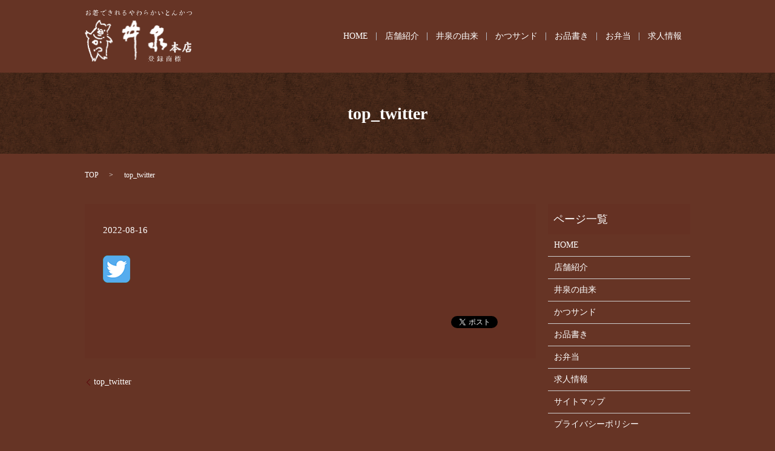

--- FILE ---
content_type: text/html; charset=UTF-8
request_url: https://www.isen-honten.jp/top_twitter
body_size: 2671
content:

<!DOCTYPE HTML>

<html lang="ja" prefix="og: http://ogp.me/ns#">

<head>

  <meta charset="utf-8">

  <meta http-equiv="X-UA-Compatible" content="IE=edge,chrome=1">

  <meta name="viewport" content="width=device-width, initial-scale=1">

  <title>&raquo; top_twitter</title>

  <link rel='dns-prefetch' href='//s.w.org' />
<link rel='stylesheet' id='contact-form-7-css'  href='https://www.isen-honten.jp/wp-content/plugins/contact-form-7/includes/css/styles.css?ver=4.4.2' type='text/css' media='all' />
<script type='text/javascript' src='https://www.isen-honten.jp/wp-content/themes/isen-honten.jp/assets/js/vendor/jquery.min.js?ver=4.9.26'></script>
<link rel='shortlink' href='https://www.isen-honten.jp/?p=495' />

  <link rel="stylesheet" href="https://www.isen-honten.jp/wp-content/themes/isen-honten.jp/assets/css/main.css?1769544134">

  <script src="https://www.isen-honten.jp/wp-content/themes/isen-honten.jp/assets/js/vendor/respond.min.js"></script>



  <!-- facebook -->

  <script>(function(d, s, id) {

    var js, fjs = d.getElementsByTagName(s)[0];

    if (d.getElementById(id)) return;

    js = d.createElement(s); js.id = id;

    js.src = "//connect.facebook.net/ja_JP/sdk.js#xfbml=1&version=v2.0";

    fjs.parentNode.insertBefore(js, fjs);

  }(document, 'script', 'facebook-jssdk'));</script>



</head>

<body class="scrollTop">



  <header>

    <section class="primary_header">

      <div class="container">

        
        <div class="title">

          
            <a href="https://www.isen-honten.jp/">

              <object type="image/svg+xml" data="/wp-content/uploads/logo.svg" alt="井泉　本店"></object>

            </a>

          
        </div>

        <nav class="global_nav"><ul><li><a href="https://www.isen-honten.jp/">HOME</a></li>
<li><a href="https://www.isen-honten.jp/shop">店舗紹介</a></li>
<li><a href="https://www.isen-honten.jp/history">井泉の由来</a></li>
<li><a href="https://www.isen-honten.jp/sandwich">かつサンド</a></li>
<li><a href="https://www.isen-honten.jp/menu">お品書き</a></li>
<li><a href="https://www.isen-honten.jp/bento">お弁当</a></li>
<li><a href="https://www.isen-honten.jp/recruit">求人情報</a></li>




            </ul>

            <div class="menu_icon">

              <a href="#menu"><span>メニュー開閉</span></a>

              <p class="text-xsmall">MENU</p>

            </div></nav>
      </div>

    </section>
<!--
    <div id="google_translate_element"></div>
    <script type="text/javascript">
    function googleTranslateElementInit() {
      new google.translate.TranslateElement({pageLanguage: 'ja', includedLanguages: 'ar,en,es,fr,hi,ja,ko,pt,ru,zh-CN,zh-TW', layout: google.translate.TranslateElement.InlineLayout.SIMPLE, autoDisplay: false}, 'google_translate_element');
    }
    </script>
    <script type="text/javascript" src="//translate.google.com/translate_a/element.js?cb=googleTranslateElementInit"></script>
-->
  </header>

  <main>
              <h1 class="wow" style="";>
      top_twitter            </h1>

    
    <section class="bread_wrap">
      <div class="container gutters">
        <div class="row bread">
              <ul class="col span_12">
      <li><a href="https://www.isen-honten.jp">TOP</a></li>

          
    
      <li>top_twitter</li>
    </ul>
          </div>
      </div>
    </section>
        <section>
      <div class="container gutters">
        <div class="row">
          <div class="col span_9 column_main">
                  <article class="row article_detail">
      <div class="article_date">
        <p>2022-08-16</p>
      </div>
      <div class="row">
              <div class="col span_12">
          <p class="attachment"><a href='/wp-content/uploads/top_twitter.png'><img width="45" height="45" src="/wp-content/uploads/top_twitter.png" class="attachment-medium size-medium" alt="" /></a></p>
        </div>
            </div>
      <div class='epress_social'>
                <div class="epress_social_google_plus_one">
          <g:plusone size="medium" annotation="none" href="https://www.isen-honten.jp/top_twitter" ></g:plusone>
        </div>
        <div class="epress_social_twitter">
          <a href="https://twitter.com/share" class="twitter-share-button"{count} data-url="https://www.isen-honten.jp/top_twitter" data-text="top_twitter">Tweet</a>
        </div>
        <div class="epress_social_facebook_like">
          <div id="fb-root"></div>
          <div class="fb-like" data-href="https://www.isen-honten.jp/top_twitter" data-layout="button_count" data-action="like" data-width="100" data-share="false" data-show_faces="false"></div>
        </div>
      </div>
    </article>

    <div class='epress_pager'>
      <div class="epress_pager_prev">
        <a href="https://www.isen-honten.jp/top_twitter" rel="prev">top_twitter</a>      </div>
      <div class="epress_pager_next">
              </div>
    </div>
                </div>
          <div class="col span_3 column_sub">
            <div class="sidebar">
    <div class="widget_wrap"><p class="widget_header">ページ一覧</p>		<ul>
			<li class="page_item page-item-9"><a href="https://www.isen-honten.jp/">HOME</a></li>
<li class="page_item page-item-25"><a href="https://www.isen-honten.jp/shop">店舗紹介</a></li>
<li class="page_item page-item-17"><a href="https://www.isen-honten.jp/history">井泉の由来</a></li>
<li class="page_item page-item-23"><a href="https://www.isen-honten.jp/sandwich">かつサンド</a></li>
<li class="page_item page-item-19"><a href="https://www.isen-honten.jp/menu">お品書き</a></li>
<li class="page_item page-item-12"><a href="https://www.isen-honten.jp/bento">お弁当</a></li>
<li class="page_item page-item-20"><a href="https://www.isen-honten.jp/recruit">求人情報</a></li>
<li class="page_item page-item-8"><a href="https://www.isen-honten.jp/sitemap">サイトマップ</a></li>
<li class="page_item page-item-5"><a href="https://www.isen-honten.jp/policy">プライバシーポリシー</a></li>
		</ul>
		</div><div class="widget_wrap"><p class="widget_header">カテゴリー</p>		<ul>
<li class="cat-item-none">カテゴリーなし</li>		</ul>
</div>1  </div>
          </div>
        </div>
      </div>
    </section>
    
  </main>
<footer>
    <div class="container">
      <div class="row">
        <nav class="col span_12 pc-only"><ul><li><a href="https://www.isen-honten.jp/">HOME</a></li>
<li><a href="https://www.isen-honten.jp/shop">店舗紹介</a></li>
<li><a href="https://www.isen-honten.jp/history">井泉の由来</a></li>
<li><a href="https://www.isen-honten.jp/sandwich">かつサンド</a></li>
<li><a href="https://www.isen-honten.jp/menu">お品書き</a></li>
<li><a href="https://www.isen-honten.jp/bento">お弁当</a></li>
<li><a href="https://www.isen-honten.jp/recruit">求人情報</a></li>
<li><a href="https://www.isen-honten.jp/policy">プライバシーポリシー</a></li>
<li><a href="https://www.isen-honten.jp/sitemap">サイトマップ</a></li>
</ul></nav>        <div class="col span_12 copyright">
          <p>Copyright &copy; 井泉　本店 All Rights Reserved.<br>
            【掲載の記事・写真・イラストなどの無断複写・転載等を禁じます】</p>
        </div>
      </div>
    </div>
    <p class="pagetop"><a href="#top"></a></p>
  </footer>

  <script src="https://www.isen-honten.jp/wp-content/themes/isen-honten.jp/assets/js/vendor/bundle.js"></script>
  <script src="https://www.isen-honten.jp/wp-content/themes/isen-honten.jp/assets/js/main.js?"></script>

  <!-- twitter -->
  <script>!function(d,s,id){var js,fjs=d.getElementsByTagName(s)[0],p=/^http:/.test(d.location)?'http':'https';if(!d.getElementById(id)){js=d.createElement(s);js.id=id;js.src=p+'://platform.twitter.com/widgets.js';fjs.parentNode.insertBefore(js,fjs);}}(document, 'script', 'twitter-wjs');</script>
  <!-- google+ -->
  <script src="https://apis.google.com/js/platform.js" async defer>{lang: "ja"}</script>

  <script type='text/javascript' src='https://www.isen-honten.jp/wp-content/plugins/contact-form-7/includes/js/jquery.form.min.js?ver=3.51.0-2014.06.20'></script>
<script type='text/javascript'>
/* <![CDATA[ */
var _wpcf7 = {"loaderUrl":"https:\/\/www.isen-honten.jp\/wp-content\/plugins\/contact-form-7\/images\/ajax-loader.gif","recaptchaEmpty":"\u3042\u306a\u305f\u304c\u30ed\u30dc\u30c3\u30c8\u3067\u306f\u306a\u3044\u3053\u3068\u3092\u8a3c\u660e\u3057\u3066\u304f\u3060\u3055\u3044\u3002","sending":"\u9001\u4fe1\u4e2d ..."};
/* ]]> */
</script>
<script type='text/javascript' src='https://www.isen-honten.jp/wp-content/plugins/contact-form-7/includes/js/scripts.js?ver=4.4.2'></script>
</body>
</html>


--- FILE ---
content_type: text/html; charset=utf-8
request_url: https://accounts.google.com/o/oauth2/postmessageRelay?parent=https%3A%2F%2Fwww.isen-honten.jp&jsh=m%3B%2F_%2Fscs%2Fabc-static%2F_%2Fjs%2Fk%3Dgapi.lb.en.2kN9-TZiXrM.O%2Fd%3D1%2Frs%3DAHpOoo_B4hu0FeWRuWHfxnZ3V0WubwN7Qw%2Fm%3D__features__
body_size: 163
content:
<!DOCTYPE html><html><head><title></title><meta http-equiv="content-type" content="text/html; charset=utf-8"><meta http-equiv="X-UA-Compatible" content="IE=edge"><meta name="viewport" content="width=device-width, initial-scale=1, minimum-scale=1, maximum-scale=1, user-scalable=0"><script src='https://ssl.gstatic.com/accounts/o/2580342461-postmessagerelay.js' nonce="TcLJ7nAIYe3fvZR9wKfDIw"></script></head><body><script type="text/javascript" src="https://apis.google.com/js/rpc:shindig_random.js?onload=init" nonce="TcLJ7nAIYe3fvZR9wKfDIw"></script></body></html>

--- FILE ---
content_type: image/svg+xml
request_url: https://www.isen-honten.jp/wp-content/uploads/logo.svg
body_size: 45599
content:
<?xml version="1.0" encoding="utf-8"?>
<!-- Generator: Adobe Illustrator 19.0.0, SVG Export Plug-In . SVG Version: 6.00 Build 0)  -->
<svg version="1.1" id="out" xmlns="http://www.w3.org/2000/svg" xmlns:xlink="http://www.w3.org/1999/xlink" x="0px" y="0px"
	 viewBox="0 0 178.2 86.6" style="enable-background:new 0 0 178.2 86.6;" xml:space="preserve">
<style type="text/css">
	.st0{fill:#FFFFFF;}
</style>
<image style="overflow:visible;" width="177" height="69" id="XMLID_8_" xlink:href="[data-uri]
AAB6JgAAgIQAAPoAAACA6AAAdTAAAOpgAAA6mAAAF3CculE8AAAC/VBMVEUAAAD/////////////
////////////////////////////////////////////////////////////////////////////
////////////////////////////////////////////////////////////////////////////
////////////////////////////////////////////////////////////////////////////
////////////////////////////////////////////////////////////////////////////
////////////////////////////////////////////////////////////////////////////
////////////////////////////////////////////////////////////////////////////
////////////////////////////////////////////////////////////////////////////
////////////////////////////////////////////////////////////////////////////
////////////////////////////////////////////////////////////////////////////
////////////////////////////////////////////////////////////////////////////
////////////////////////////////////////////////////////////////////////////
////////////////////////////////////////////////////////////////////////////
////////////////////////////////////////////////////////////////////////////
//////////8AAACGavpiAAAA/XRSTlMAMYTJmQENIiQcJQMdpdhB4OPV5c0Hl/EvODd4Y2CPD4WD
PPCOFAbM9UTtuCetmKNWIy00AoZSR8saNfv9Khh6VChTCHvXtrf8s6DU4dBX4gt02YDvZVnbbqhb
BQ4yLOqxvxfaz01wXVAz64dIIYhLTrproUpmf/isBP7RgmqK07V+bUMmWPdFEhvf5J/cIBV9CnEJ
i4zu1hGq57lCc/R2MOb2kMYfknIMwjsQvMWvmzbeP3zoE19o+aKUjekZiZqp0knOx0+dTEbDKfPE
OZac7EBvkT13ZJ5nad0+FqdRk7tatB6VpL3K+qbAOmKBVV7IwfIuvmFsslyrK3l1ARKY5gAAAAFi
S0dEAIgFHUgAAAAJcEhZcwAACxIAAAsSAdLdfvwAAAzOSURBVGjevVoJWBPXFr4VWUpAQUWqYuOK
EetKXEHEogVBZZG6BaVaqoIsLq8KcakrFVERKTxkU6DwQLRqhYIVREt9Lmil7iJVbNVa+6rWVmtr
/+97dyYzSSCT6ESb832QO2fOufefm3PPNiFEkF5rYdbSnBhBFpZWr1tbS4xRfSmysQVaGaXZ2s6+
Tdt2DiZH3B5wbPeGMZodwFBHUwPuBDh1xptSI1S7sIi7mhhwt+7o0dO5l8xKvGpvFxZxn7dMClja
F/3oR38MGDho0CBXufrGCxzFwVDREFMCdh6KYcPp5wg3dzvA3a3lSHrhMapvV8/n645uxSF+25SI
vfqodkgyZqzZO94+wLiBFr5+FMWwgc/VHULFxk+g/yaaEjHxRwCHnf51CAzCJI9g2buTp2Dqc1Wn
Mds7HfAZalhOETJjZsgrA+wa+p5C+7p16CwLaxsy+/2wD/TqWMyZO8+DkPAIoC+ZTBGHG1pBEjL/
ffrVRUYZFaN0KRqRTRkxC1Tbpx+w1UK6t4sIWUw//hU+hf7/UGFoiSUyxtaXxsa9GsS9laOEQtYy
ROlVWc4AkK1YyXx8xPq3patWr1kr1yO+rq3qeC57NYDJ+qXxM3S5H3eP3aBPI2GjEgKU6KlHfhMn
sHmLImmSk/NL4vXa6gh0S97m1DTgpcwyYBSfQJhShcU/VD9f2r9bwX3ZnPSXQryITrTdfDUyaDqU
oGG3RqbwXoRkrc/O0YN4h4B8ys7o3GZieQnkJWj6ZiCfEF98WlCI0P+EEPmGIkLiJMXYJSifvh36
aauOuLyki4+OWO4GYjxZ7Ab2JBHywWd7+0Rk5iqzyD67TAkp2Y79WwQVPjcAGAd05efk6YqVlolE
GbXjC37osckd+RbUU0jKS0OXm0dV9FJ0gUxBluBgN2F3Nafp4n5dxsxZnUgHX45JPTRY9yHDKwUe
LHe2SMSWSKzihoepSTCerWpHHiocA3vEo/XczdWEeGO0HuUj/LKtph0Fxn7F8MIAO2HHJtmmwVmz
hx/1CxCJOKkQXx9jR9Pd8F92cByOFTSPKI2Hd/oG+ggn8nrrUT7JrVp8ilSjdgHLOw2Y0YQqWUdY
HuWndhMLbbpyI7t9IgGfOZgJKFuso7VdIr5JYXmRcAkura7JGFYJD+Z6i/9XwsqKs3CvMaujBQD5
tq6imuVF0cPrs+dk2DndLW7BHzvHQ0WDhnHjHiIBk/OMf+kOl9UHIlDNBfqAfrKI83MvXIxuBZXB
pOhRlhQNuLSB7i7Wkq3w+Zx9Oj8OyWVd8Vh+h8dfuVrPb7Ho4mweVU1Nuswo71ZH5+TwMCi/ppZW
wyLu6bqrSP8MZeOBaw12UO5M+GBNv/EcktpsXcmY7xKbHzvbKNFVrOQ9l61ZxGv6qtLS66TsxnXG
J5grQjpUbw5dWjd4BFvHb0GogXrely7ct5Em/7bFGiSZnoLfS+TN8nPZWrC//0EsXopu6NJv2J2a
TU02ubbSkmKT34qYk1V+XFrAyVT1OxSgd4LjujEBSrstBpa8zYvltBTr2FhKaddOsx132NAqP+/I
HI+LPLesp371qh+FgkegoRX7cULeQ4yMz+fuTlaPh2I/LYMlZR1iV9kW3+JNbF4O40sEyeGKEOBP
vQwtyCan7hnnxMY6NXVGsSU/dl691D5Q7UklRFrAHL2ZlTg9Qo/2rGZGIftuP5uaGKBwxp38dMFY
vISUfIJx6piWfBE4qC5CEu5hEv2I+3kC7P8nuCUOYWqs9YsX+v6SuiB5AnDc8IpMuPvSeMA0YzyC
vjv5CiZgEq35vQ9duEbkvYfc31z5gOXOPCzDaqFa0orbYsebQwdxrLHAawbXk5tRhRWq8WjjTKNh
Gfaq3ZfzyFsVDAZ/WtvsSrbgHfEJ4JBAJdmgSsZqO2vw1NCSwOBy5rStxz6U1/3oyofGFSG/4rr2
5Rsxd4a12ejfK9VCw3Ne4qYUiNUO1bvv+APbNBzF/uciHgemkI3r2P8R87SdjAAc032lepzUwPyX
EOc4Z/OmtW40ZukWvwoH5kZtlYYj/xX4zTBiJqXoT+RcvXfSCMQtMI8bxeXb+Td6v93UYk/NW1tC
T2FkPMoFg3U0HJO0LucD9w0uJ6GIQ+nXsFCF+KwRiLPBJfWR/dk5KrLpZvb04JP4uTTonpt4JE2J
jwRD71nUaufP3wAtDa/3KRBEDerYDTb5dBIPuKwHh/gm0/mopEHM34IEtMrlT/zwSfR4+SjxyB0z
hPR3Ru7SLodpnnHD8ILUbuqZIyK9R9dLPNH8tmCrqAnzjLsK8Qb2IEyaWY36ZNKQg2m8wA+ymsjf
aVc4NePaC2zAROC8vnteNiVSMqSUlkrsoWZKmL06QlE9Bj/WYcofzw9UZyHpsSrEs5ktbpVMniCD
hr0/cJs3izJaVJQdAjxtXiQ1jBRGLCcDj1/2S9s/l/xClznN9kP+oKONhRPnKZjbarKhzqezjn5/
KNeoLxapEKfEDFaie/RWM6XZBuK14AtLfpYq9/3UedzsnERehGKEEZ9ZeYc9JIUOTDn7rpxHTCl4
2jvVlhpJOc1VdDc53J+2E6r2qZLCUfzJk9+/y05xoGkm0+BTb7Dz15SGCCP+mAvmd4c70f9PWV6j
Jh/Rjtrr0b2BpEi0c3Ibz0gZHO3pUWUvl4DP3rwmM5OUdmi62Dq0e3HA1NmxbyWaU2uuKpXNvsTs
McNy9tUg3qxlFo/x/phxdrOGa/AW09Kmj3dQWuKUNJaxhmmlcpTi9KWvZ7PFChAmAvGbwBgB9loO
WrSC6QFcZRGfuqdG7MdFp32X7gfaw42pADVZuTQHh6bePnLBwcGrhGWE43RTM2jmX/ahXgRi2pQV
Sk2/faSCtoJtyyzgZl7oziE+wNnATaAuEaWeb/SeqaXsL2O6KZo6wfpunochDAcxKpm8MKUCrgLs
gHwWWfwAcpEJdFz0VOS7sew9vAn0HHXgqhnaPmiiex9pZeQBFnu2zOcy4Xr3ZuG3ZKSV5pVcwkPs
1Ne9Fka8T4jvmslAu23dfiP9yOUztqTOdJfj/9TeUNp9zAj+fZAWpwVCk7g3b6qXm4owtNae+6+p
3yNnbDZfKU1Hvb4ulh7EIwVvzKSxDqotRcUTnnuDXl3Siv5eg2GPXs9QfKWBZzl8j8FxJAu9DuzY
pZJ0KMd2rar2r0YoM+g8mzj/+0BcQliottLmdMa7Juho44Qm+U9nGv21D2r6YThOTYwv2EqjIW9c
rkj7mZAe+FsjdgF31/NjC3pUbbOsntAEq1pV6z6JtxaDuFuF3pIoLkWqIAVs/+qWinNqCnzmaEkU
0WbqiePBaZYxm/KQt3etJID9GjJLSEod9v6dPYoryBr6cPlmVWvrU6gbw5yz9Mf2YG05pPChCCum
R8z+OUXcOprzY7lqPMMF3bX8lFcqhk0dvRJ5aTg8mXkHFMRUEUdR3mlWoxt+tKflGSe5FbHs2euI
molXz6h41svAhs6GnDaiECfU6c+EVESjVFvOOSl6n7uqtldi3R57XI+iLR6dbDFAGpgbIRv3F1Fc
h50DbRRfefB5QRpcONFOcLFgnHA3sMYiJzN6H6Q1+inmntQ9UdRvUqxkz0Esb0fzH8Hq7iyKXy+K
/akrIpinSI+yYbKI0YkYIAlHLh3+lotnnGhURcR6BnHCw1zG4ZW1DGVsbRVbDEnz7ETt8etpmG9Q
QEGr7RuCU0a++xYt2IgT8jTexnwVG0Jr05bnz+8Fe7Wrz0Qh+5miKvO+s73c/lZXVfGUHi8OsbM3
FloaEjB/anveYNF/Rds/Ojf60v8WhayHiVCfEPOJ6KUJrQ1N+nzSpXXifqlEX/bGiFJoTq5BwZqO
hzmbk8ed8O+09ti8BGd1AvGaC+1a8/Q0V7u0LEsrFpFrEiZmlY4QpaBDHlt0ujnS5sm5eV84qWv7
yCYN9h/2nxD3kt5WsBfzyulYbSX/3Ttn+QRHa1oTPUv/FNVHN/8Mp00AmCTL8C039LpM21iL1Kct
HcGi7DggCNtNgdj5HlpwQwsXzF+IbbzHlLaJ8BIzU0A9bfiYghZgGNd1KPepJQWlWGHOpfaX2rxY
Sco/4Xj8ZBrEPvBkB6PboSaFdPNTjoojAdsCn3UQ5Y2pI1qC9iZBnLQEYTsJ8yoHbpOLmFIJi7cQ
+oOe+k3XxPnj67htEsRkdg7OkRDmVdAm1hgi/fDjlad1z30Ro0PlGcdFyRtN8sNYOSBsesc0O674
+Jl24GY9gm8NskVNtK2ySJS88XQMHzWi/9+4wjNmPAuiLcKdVpdKxEwTEAyj3yKJpNlH4BYfGyvT
vOiXS536B4r9iUnSuN0eIlWMpvboO4nmmC/5C20JMTfVb7yT7vpYLYLyYxMt9wqoLLqcZOU/S3n5
mf5J+j9XJ7zJvmsX/wAAAABJRU5ErkJggg==" transform="matrix(1 0 0 1 0 17.2178)">
</image>
<g id="XMLID_11_">
	<path id="XMLID_12_" class="st0" d="M6.8,5.1C6.9,5.1,7.2,5,7.2,5c0.2,0,1.2,0,1.6,0.2c0.3,0.2,0.3,0.2,0.5,0.3
		c0.3,0.4,0.5,0.6,0.5,1.1c0,0.1-0.1,0.9-0.1,0.9c0,0-0.1,0.2-0.1,0.2c0,0,0,0.1,0,0.1c0,0,0,0.1,0,0.2C9.3,8.3,9.2,8.3,9.1,8.5
		c0,0-0.2,0.1-0.2,0.1C8.7,8.9,8.7,8.9,8.4,9c-0.5,0.2-0.6,0.3-1,0.3c-0.2,0-0.8-0.1-0.9-0.1C6.2,8.9,6.2,8.9,6,8.8
		c-0.1,0-0.1-0.1-0.1-0.2c0-0.1,0.1-0.2,0.2-0.2c0.1,0,0.5,0.2,0.6,0.2c0.2,0,0.6,0,0.6,0c0.1,0,0.3-0.2,0.3-0.2c0,0,0,0,0.1,0
		c0.1,0,0.4-0.2,0.4-0.2c0-0.1,0-0.1,0.1-0.1c0,0,0.2-0.1,0.2-0.1c0,0,0.1-0.2,0.2-0.2c0.1-0.1,0.1-0.1,0.2-0.3c0,0,0.1-0.2,0.1-0.2
		C8.9,7.1,9,7,9,6.8c0,0-0.1-0.5-0.1-0.5C8.7,6,8.4,5.5,7.8,5.5c0,0-0.2,0-0.3,0s-0.3,0-0.4,0c-0.2,0-0.8,0.1-0.9,0.1
		c-0.1,0-0.3,0.2-0.4,0.2c-0.1,0-1.2,0.3-1.3,0.5c0,0,0,0.1,0,0.1c0,0,0,0.1,0,0.2c0,0.2,0,0.5,0,0.6c0,0.1-0.1,0.4-0.1,0.5l0,0.1
		L4.3,7.9L4.4,8c0,0.3,0,0.5,0,0.9c0,0.3-0.5,0.6-0.5,0.6c0,0-0.1-0.1-0.1-0.1c0,0-0.1,0-0.1,0c0,0-0.1,0-0.1,0c0,0,0,0-0.1,0
		c0,0,0,0,0,0c-0.3,0-0.6-0.1-1-0.5c0,0-0.3-0.1-0.4-0.2c-0.1,0-0.2-0.2-0.2-0.3c0-0.1,0.1-0.5,0.1-0.6C2,7.6,2.2,7.4,2.3,7.2
		c0.1-0.1,0.6-0.6,0.9-0.9c0.3-0.2,0.4-0.3,0.4-0.5c0,0,0.1-0.5,0.1-0.9V4.7c0,0,0-0.2,0-0.3c0,0,0-0.2,0-0.2c0,0,0-0.2,0-0.2
		c0,0-0.1-0.3-0.1-0.3C3.6,3.8,3,3.9,2.9,3.9c0,0-0.2,0-0.3,0S2.2,4,2.2,4S1.8,4,1.8,3.7c0-0.1,0-0.4,0.3-0.4c0.1,0,0.3,0.1,0.3,0.1
		c0.1,0,0.6,0,0.7,0c0,0,0.4,0,0.4-0.1C3.6,3.2,3.7,3.1,3.7,3c0-0.1,0-0.6,0-0.7c0,0,0-0.3,0-0.4c0-0.1,0-0.1,0.1-0.2
		C4,1.3,4,1.3,4.2,1.3c0.1,0,0.1,0,0.4,0.2c0,0,0.1,0.4,0.1,0.4c0,0-0.2,0.6-0.2,0.6c0,0.1,0,0.3,0,0.4s0.1,0.1,0.2,0.1
		c0,0,0.5-0.1,0.5-0.3c0,0,0-0.2,0-0.2l0,0c0,0,0-0.1,0.1-0.1c0,0,0,0,0,0c0.1,0,0.3,0.3,0.4,0.3C5.7,2.7,6,2.8,6,3
		c0,0,0,0.3-0.2,0.3c0,0.1-0.7,0.4-0.8,0.4c-0.1,0-0.2,0-0.2,0c-0.1,0-0.4,0.1-0.5,0.2c0,0,0,0,0,0.1c0,0,0,0.1,0,0.1
		c0,0.1,0,1.2,0,1.3c0,0,0,0.2,0,0.2c0,0.1,0.1,0.2,0.2,0.2c0.1,0,0.2,0,0.5-0.2c0.1,0,0.6-0.2,0.6-0.2c0,0,0.1,0,0.1,0c0,0,0,0,0,0
		c0,0,0,0,0.1,0c0.2,0,0.4,0,0.5-0.1c0,0,0.1-0.1,0.2-0.1L6.8,5.1z M3.7,7.8c0-0.1,0-0.3,0-0.4c0,0,0.1-0.3,0.1-0.3
		c0-0.2,0-0.3-0.1-0.3c-0.1,0-0.2,0-0.3,0.2c0,0-0.1,0.1-0.1,0.1C3.1,7.2,3.1,7.3,3,7.4C2.8,7.6,2.7,8.1,2.7,8.2
		c0,0.1,0.1,0.2,0.1,0.4c0,0,0.1,0.1,0.1,0.1c0.2,0.1,0.3,0.1,0.4,0.1c0,0,0.5-0.1,0.5-0.3L3.7,7.8z M7.6,1.1c0,0,0.3,0.2,0.3,0.3
		c0.1,0,0.5,0.2,0.6,0.2C8.7,1.7,9.2,2,9.3,2.2c0,0,0,0.1,0,0.2c0,0.1-0.1,0.4-0.2,0.4c-0.4,0-0.6,0-0.9,0.2C8.2,3,8.1,3.1,8.1,3.1
		C8,3.1,7.9,3,7.9,3c0,0,0.1-0.2,0.1-0.3c0-0.1,0.3-0.2,0.3-0.3c0-0.1,0-0.1-0.3-0.3C7.7,1.9,7.2,1.5,7.2,1.3c0-0.1,0.1-0.2,0.1-0.2
		C7.5,1.1,7.6,1.1,7.6,1.1z"/>
	<path id="XMLID_16_" class="st0" d="M17.8,4.3C17.8,4.3,17.8,4.3,17.8,4.3c-0.1,0.1-0.1,0.4-0.1,0.5c0,0-0.2,0.3-0.2,0.3
		c0,0,0,0,0.1,0c0.1,0,0.1,0,0.2-0.1C17.9,4.9,18,4.9,18,4.9c0.1,0,0.1,0,0.1-0.1c0,0,0.1-0.1,0.2-0.2c0.3-0.4,0.5-0.8,0.6-0.9l0,0
		c0,0,0.2-0.4,0.2-0.5c0-0.5,0-0.6,0.1-0.6c0.1,0,0.4,0.2,0.4,0.2c0,0.1,0.2,0.4,0.2,0.4c0,0.2-0.1,0.4-0.2,0.7c0,0-0.1,0.1-0.2,0.2
		l-0.3,0.4c0,0-0.2,0.1-0.2,0.2c0,0.1,0.1,0.1,0.1,0.1s0,0,0,0l0.1-0.1l0.2,0l0.1,0c0.3-0.1,0.4-0.1,0.7-0.1c0,0,0.3-0.1,0.3-0.1
		c0.3,0,1.1-0.1,1.2-0.1C22,4.4,22,4.3,22.2,4.3c0,0,0.1,0,0.1,0c0,0,0.2,0.1,0.3,0.1c0,0,0.5,0,0.5,0.3c0,0-0.1,0.2-0.1,0.2
		c0,0,0,0.1,0,0.1c0,0-0.1,0.1-0.1,0.1c0,0-0.2,0.1-0.2,0.1c0,0-0.1,0-0.1-0.1c0,0-0.4-0.1-0.5-0.1s-0.2,0.1-0.3,0.1
		c-0.1,0-0.4-0.1-0.4-0.1c0,0-0.1,0-0.2,0c0,0-0.4,0-0.4,0c-0.1,0-0.7,0-0.8,0c0,0-0.2,0-0.2,0c0,0-0.1-0.1-0.1-0.1
		c-0.3,0-0.9,0.1-1.2,0.2c-0.1,0-0.5,0-0.6,0c0,0-0.2-0.1-0.2-0.1c0,0-0.1,0-0.1,0.1c0,0,0.3,0.1,0.3,0.2c0,0-0.1,0.2-0.1,0.2
		c0,0-0.1,0.2-0.1,0.2c0,0-0.5,0.4-0.5,0.5c0,0,0,0-0.1,0.1c0,0-0.2,0.2-0.2,0.2c-0.1,0.1-0.2,0.1-0.2,0.2C16.8,7,17,7.4,17,7.5
		c0,0.1-0.1,0.3-0.1,0.4C16.9,7.9,16.9,8,17,8c0,0,0.2,0,0.3-0.1c0.5,0,0.5,0,0.9-0.2c0.3-0.1,0.6-0.1,0.7-0.1
		c0.2,0,0.5,0.2,0.5,0.4c0,0,0,0.1,0,0.1c-0.1,0-0.7,0.2-0.8,0.2h-0.5c-0.1,0-0.5,0.1-0.5,0.1c-0.1,0-0.5-0.2-0.5-0.2
		c-0.1,0-0.2,0.1-0.2,0.1c0,0,0.1,0.1,0.1,0.1c0,0,0,0.2,0,0.3c0,0.1,0.1,0.4,0.1,0.6c0,0.1,0.1,0.2,0.2,0.2c0,0,0.2,0,0.3,0
		c0.2-0.1,0.2-0.1,0.3-0.1h0.4c0.1,0,0.4-0.1,0.4-0.1h0.2c0.1,0,0.8-0.2,0.8-0.2c0.1,0,0.3,0.2,0.3,0.2c0.1,0,0.1-0.1,0.2-0.3
		c0-0.1,0.1-0.3,0.1-0.3c0-0.4,0-0.5,0-0.6c0-0.2,0-0.2,0-0.2c0,0,0-0.2,0-0.2c0,0,0-0.3,0-0.3c0-0.6-0.1-0.8-0.6-0.8
		c0,0-1,0.2-1.2,0.3c-0.3,0.1-0.3,0.1-0.4,0.1c0,0-0.1,0.1-0.1,0.1c0,0-0.2,0-0.2-0.1c-0.1,0-0.3-0.1-0.3-0.2c0-0.1,2.2-0.6,2.7-0.6
		c0.2,0,0.6,0.1,0.8,0.2c0,0,0.1,0.1,0.1,0.3c0,0,0,0,0,0.1c-0.1,0.4-0.1,0.4-0.1,0.7c0,0.1,0,0.6,0,0.7C21,8.8,21,8.9,20.9,9.5
		c0,0-0.1,0.6-0.2,0.6c0,0-0.1,0.1-0.1,0.1c-0.2,0-0.5-0.2-0.6-0.3c-0.1-0.1-0.2-0.1-0.4-0.1c-0.2,0-1.3,0.2-1.3,0.2
		c-0.3,0.1-0.3,0.1-0.5,0.1c-0.1,0-0.5-0.1-0.5-0.1c0,0-0.2,0-0.2,0.1c-0.1,0.1-0.1,0.2-0.2,0.2c-0.1,0-0.3-0.1-0.4-0.3
		c-0.1-0.3-0.1-1-0.1-1.2c0-0.8,0-0.9,0.1-1.2h0c0,0,0-0.1,0-0.2h-0.3c0,0,0,0.1,0,0.1C16,7.5,15.3,8,15.2,8c0,0,0,0,0,0l0,0
		c-0.1,0.1-0.8,0.5-0.9,0.5c-0.1,0-0.4,0.1-0.4,0.1c0,0-0.3,0.1-0.3,0.1c0,0-0.2,0-0.2,0c-0.1,0-0.4-0.3-0.4-0.4
		c0-0.1,0.6-0.2,0.7-0.3c0,0,0.2-0.2,0.2-0.2c0.5-0.3,0.6-0.3,1.1-0.6c0.1-0.1,0.2-0.2,0.3-0.2l0,0l0,0c0.1,0,0.3-0.2,0.4-0.2
		c0,0,0.5-0.4,0.5-0.5c0,0,0-0.1,0-0.1c0,0,0.1,0,0.1,0c0,0,0.1-0.1,0.1-0.1c0,0,0.4-0.2,0.6-0.3c0.1,0,0.3-0.2,0.3-0.3
		c0,0,0.1-0.2,0.1-0.2c0,0,0.2-0.1,0.2-0.1s0-0.1-0.1-0.1c-0.1,0-0.3,0.2-0.4,0.2c-0.3,0.1-0.9,0.1-1.2,0.2c-0.1,0-0.3,0-0.4,0
		c-0.1,0-0.5,0.2-0.6,0.2c-0.2,0-0.2,0-0.3,0c-0.1,0-0.3,0.1-0.3,0.1c-0.1,0-0.6-0.3-0.6-0.3c0,0-0.1,0.1-0.1,0.1s-0.2-0.2-0.2-0.3
		c0,0,0.1-0.2,0.1-0.2c0,0,0.2,0,0.2,0c0,0,0.2,0,0.3,0c0,0,0.2-0.1,0.3-0.1h0.6c0.1,0,0.6-0.1,0.7-0.1c0.4,0,0.4,0,0.8-0.1
		c0,0,0.7-0.1,0.8-0.1c0.1-0.1,0.1-0.8,0.1-0.8s0-0.1-0.1-0.1c0,0-0.2,0-0.2,0c-0.1,0-0.4,0-0.5,0c0,0-0.2,0.1-0.3,0.1h-0.1
		c-0.5,0-0.6-0.3-0.6-0.6c0.3,0,1.2,0,1.5-0.2c0.1,0,0.2-0.1,0.2-0.3c0-0.1,0-0.3,0-0.3c0,0,0-0.2,0-0.3c0-0.2,0.1-0.2,0.3-0.2
		c0,0,0.2,0.2,0.2,0.2c0.2,0.1,0.2,0.1,0.2,0.3c0,0.2,0.1,0.4,0.3,0.4c0.3,0,0.3,0,0.3,0c0.1,0,0.1,0.1,0.1,0.1c0,0.1,0,0.2-0.1,0.3
		c-0.1,0-0.7,0.1-0.7,0.2L17.8,4.3z M14.7,2.1c0,0,0.2-0.3,0.2-0.4c0,0,0.3-0.3,0.3-0.4V1.2c0-0.1,0.3-0.3,0.3-0.3c0,0,0-0.1,0-0.1
		c0-0.1-0.1-0.3-0.1-0.4c0-0.1,0.1-0.2,0.1-0.2c0,0,0,0,0.1,0c0.6-0.1,0.7,0.3,0.7,0.5c0,0.2-0.1,0.4-0.2,0.6c0,0,0,0.1,0,0.1
		c0,0,0,0.1,0.1,0.1c0.1,0,0.8-0.2,0.9-0.3C17,1.2,17.5,1,17.6,1C17.8,1,18,1.2,18,1.5c0,0.2-0.1,0.2-0.4,0.2c-0.2,0-1,0.2-1.2,0.2
		c0,0.1,0,0.2,0.2,0.4c0.1,0.1,0.2,0.5,0.2,0.5c0,0.2,0,0.4-0.2,0.4c-0.2,0-0.5-0.2-0.5-0.3c0-0.1-0.2-0.5-0.2-0.5c0,0,0-0.3,0-0.3
		c0-0.1-0.1-0.1-0.2-0.1c-0.2,0-0.3,0.1-0.6,0.4c-0.2,0.3-1,1-1.1,1c-0.4,0.1-0.4,0.1-0.5,0.2c0,0-0.1,0-0.1,0c0,0-0.2-0.3-0.2-0.3
		c0,0,0.2-0.1,0.2-0.2c0,0,0.6-0.6,0.8-0.7l0,0c0,0,0,0,0-0.1L14.7,2.1z M21.3,1.5c-0.1,0-0.4,0.1-0.4,0.2c0,0,0.1,0.1,0.2,0.1
		c0.2,0.3,0.2,0.3,0.2,0.3c0,0.4-0.6,1.4-0.8,1.4c-0.1,0-0.1,0-0.1-0.2c0,0-0.2-0.2-0.2-0.3c0,0,0.1-0.1,0.1-0.1
		C20.5,2.2,20.5,2,20.5,2c0-0.2-0.2-0.2-0.3-0.2c-0.1,0-0.5,0.1-0.5,0.1c-0.1,0-0.3-0.1-0.4-0.1c-0.2,0-0.6,0.8-0.8,0.8
		c-0.1,0-0.4-0.2-0.4-0.5c0-0.1,0-0.1,0.3-0.4c0.1-0.1,0.4-0.6,0.5-0.8C19,0.7,19,0.6,19,0.5c0-0.1,0-0.3,0-0.4C19,0,19,0,19.1,0
		c0.1,0,0.4,0.2,0.6,0.4c0,0,0.1,0,0.1,0v0c0,0.2-0.1,0.6-0.2,0.7c-0.1,0.1-0.1,0.1-0.1,0.2c0,0,0.1,0.1,0.1,0.1
		c0.1,0,0.6-0.1,0.7-0.2c0.1,0,1-0.2,1.1-0.2c0,0,0.2-0.1,0.2-0.1C21.6,0.9,21.9,1,22,1c0.4,0.1,0.4,0.1,0.4,0.2
		c0,0.3-0.1,0.5-0.4,0.5c-0.3,0-0.4,0-0.5,0C21.4,1.6,21.4,1.5,21.3,1.5z"/>
	<path id="XMLID_20_" class="st0" d="M30.4,4.1c0,0,0-0.1,0-0.1c0-0.1,0.5-0.5,0.5-0.6c0-0.1-0.1-0.1-0.6-0.2c-0.1,0-0.1,0-0.1,0.1
		c0,0-0.1,0.1-0.1,0.1c0,0-0.2,0-0.2,0c-0.1,0-0.4,0-0.5,0c0,0-0.1,0-0.1,0c-0.1,0-0.4,0.2-0.4,0.3c0,0-0.2,0.1-0.2,0.1
		c-0.2,0-1.2,0.3-1.4,0.3H27c0,0-0.1,0-0.1,0c0,0-0.1-0.1-0.1-0.1c0,0-0.2-0.1-0.2-0.1c-0.1,0-0.3-0.1-0.3-0.1C26,3.8,26,3.6,26,3.2
		c0,0,0.2-0.1,0.3-0.1c0.1,0,0.5,0.2,0.6,0.2c0.1,0,0.2,0,0.2,0c0,0,0.1,0,0.1,0c0,0,0.1,0,0.1,0c0.1,0,0.6-0.1,0.7-0.1
		c0,0,0.1,0,0.1,0C28.5,3,28.5,3,28.6,3s0.4,0,0.4,0c0,0,0.1,0,0.1,0c0,0,0-0.1,0-0.1c0.1,0,0.4-0.1,0.5-0.1c0.2,0,0.9-0.2,1-0.2
		c0.1,0,0.5-0.1,0.6-0.1c0,0,0.1-0.1,0.1-0.1c0.1-0.2,0.2-0.2,0.2-0.2c0.2,0,0.9-0.1,1.1-0.2c0.2-0.1,0.2-0.1,0.3-0.1
		c0.1,0,0.8,0.2,0.8,0.4c0,0,0,0.4-0.1,0.4c0,0-0.2,0.1-0.3,0.1C33.3,3,33,3,33,3c-0.3,0-0.6,0.2-0.8,0.3c0,0-0.1,0.1-0.2,0.1
		c-0.2,0.1-0.2,0.1-0.3,0.2c0,0.1-0.5,0.6-0.6,0.7c-0.2,0.2-0.2,0.2-0.3,0.4c0,0-0.2,0.3-0.3,0.4c0,0-0.2,0.1-0.2,0.2
		c0,0.1,0,0.3-0.1,0.4c0,0-0.1,0-0.1,0.1c0,0,0,0.1,0,0.1c0,0,0,0,0,0c0,0-0.2,1-0.2,1.1c0,0.1,0.1,0.5,0.2,0.8c0,0,0.1,0.1,0.1,0.2
		c0.1,0.1,0.4,0.3,0.9,0.5c0,0,0.1,0,0.2,0c0,0,0.1,0.1,0.1,0.1c0.1,0,0.7,0.2,0.8,0.3c0,0,0.7,0.2,0.8,0.3c0,0,0.1,0.1,0.1,0.2
		c0,0.1-0.3,0.4-0.3,0.4c-0.1,0-0.2,0.1-0.3,0.1c0,0-0.4,0-0.4,0c0,0-0.3,0.1-0.4,0.1c-0.1,0-0.1-0.1-0.1-0.2c0,0,0.1-0.2,0.1-0.2
		c0,0-0.5-0.2-0.5-0.2c-0.1-0.1-0.6-0.3-0.6-0.4c-0.2-0.1-0.8-0.6-0.9-1c0-0.1-0.2-0.4-0.2-0.5c0-0.2,0-0.2,0-0.5c0,0,0,0,0,0
		c0-0.5,0.5-1.6,0.5-1.6c0-0.1,0-0.1,0.1-0.2c0,0,0.1-0.1,0.1-0.1c0-0.1,0-0.1,0.1-0.1c0,0,0.1-0.1,0.1-0.2L30.4,4.1z M33.2,0.7
		c0.3,0,0.7,0.1,0.8,0.3c0,0,0.2,0.1,0.2,0.1c0.1,0.1,0.2,0.2,0.3,0.3c0.1,0.1,0.1,0.2,0.1,0.4c0,0.2-0.1,0.3-0.2,0.3
		c-0.3,0-0.7-0.6-0.7-0.8c0-0.1-0.5-0.4-0.5-0.6C33.1,0.7,33.1,0.7,33.2,0.7z M34.6,0.1c0.1,0,0.2,0,0.3,0.1c0,0,0.2,0,0.2,0
		c0,0,0,0.1,0.1,0.1c0.1,0,0.3,0.2,0.4,0.3c0.2,0.1,0.3,0.4,0.3,0.6c0,0.2-0.1,0.3-0.3,0.3c-0.2,0-0.4-0.1-0.4-0.2
		c0-0.1,0-0.3-0.2-0.3l0,0c-0.1-0.1-0.6-0.6-0.6-0.6C34.3,0.3,34.4,0.1,34.6,0.1z"/>
	<path id="XMLID_24_" class="st0" d="M39.6,7.1c0.3,0,0.3,0.1,0.3,0.3c0,0,0.3,0.4,0.4,0.6c0.2,0.2,0.2,0.2,0.5,0.5
		c0.1,0,0.3,0.3,0.4,0.3c0.5,0.2,1,0.5,2,0.5c0,0,0.2,0,0.2,0c0.1,0,0.2,0.1,0.2,0.1c0,0.2-0.3,0.4-0.3,0.5l0,0c0,0-0.1,0.1-0.2,0.1
		c0,0-0.1,0-0.2-0.1c0,0-0.1-0.1-0.2-0.1c-0.3,0-0.4,0-0.6-0.1c-0.1,0-0.5-0.1-0.6-0.1c-0.3-0.1-1.1-0.5-1.4-0.8
		c-0.1-0.1-0.1-0.2-0.4-0.4c0,0-0.3-0.5-0.3-0.7C39.2,7.5,39.4,7.1,39.6,7.1z M44.6,4.4c-0.4,0-0.5,0-0.5,0.3c0,0.1,0,0.2,0.3,0.5
		c0,0.1,0.1,0.2,0.1,0.3c0,0.1,0.2,0.3,0.2,0.4c0,0.1,0,0.3,0.1,0.4v0C44.7,6.8,44.2,7,44,7c0,0-0.7-0.3-0.8-0.3
		c-0.3,0-0.6,0-0.6-0.2c0,0,0.1-0.2,0.1-0.2c0,0,0.1,0,0.2,0c0.1,0,0.7-0.1,0.8-0.1c0.1,0,0.2-0.1,0.2-0.2c0-0.2-0.2-0.5-0.3-0.8
		c-0.1-0.2-0.2-0.3-0.4-0.3c-0.1,0-0.5,0.2-0.6,0.2c-0.1,0-0.4,0-0.5,0c-0.2,0-0.2,0-0.3,0.1c-0.1,0-1.1,0.2-1.1,0.2
		c-0.1,0-0.4-0.1-0.5-0.1c-0.3,0-0.6-0.1-0.6-0.3c0-0.2,0.2-0.3,0.3-0.3c0.1,0,0.6,0.1,0.6,0.1c0.5,0,1.2-0.2,1.8-0.3
		c0.3-0.1,0.6-0.2,0.6-0.4c0-0.1,0-0.1-0.2-0.5C42.4,3,42.3,3,42.2,3C42.1,3,42,3,42,3.1c-0.1,0-0.4,0.1-0.4,0.1c0,0,0,0,0,0
		c0,0-0.2,0.1-0.2,0.1c0,0-0.3,0-0.3,0c-0.1,0-0.3,0.1-0.4,0.1c-0.4,0-0.4,0-0.6,0c0,0-0.1,0-0.1,0c-0.5,0-0.7-0.4-0.7-0.6
		c0-0.1,0-0.3,0.2-0.3c0.1,0,0.5,0.1,0.5,0.1c0.1,0,0.5,0,0.5,0c0.2,0,1.5,0,1.5-0.3c0,0-0.1-0.3-0.1-0.4c-0.2-0.4-0.2-0.6-0.2-0.9
		c0-0.2,0.1-0.5,0.3-0.5c0.1,0,0.4,0,0.5,0.2c0.1,0.3,0.2,0.8,0.2,0.9c0,0.2,0,0.5,0.3,0.5c0,0,0.3,0,0.4-0.3c0,0,0.1-0.1,0.2-0.1
		c0.1,0,0.2,0,0.3,0.2c0,0,0.1,0,0.1,0l0,0c0,0,0.1,0.1,0.1,0.1c0,0.1-0.1,0.3-0.3,0.4C43.1,2.8,43,2.8,43,2.9c0,0.1,0,0.2,0.4,0.9
		C43.6,4,43.6,4,43.7,4c0.5,0,0.8-0.4,0.9-0.6c0,0,0.3,0,0.3-0.1c0.1,0,0.4-0.1,0.4-0.1c0.2,0,0.4,0.3,0.4,0.6c0,0-0.2,0.3-0.2,0.3
		c-0.1,0.1-0.6,0.3-0.6,0.3C44.9,4.4,44.7,4.4,44.6,4.4z"/>
	<path id="XMLID_27_" class="st0" d="M50.3,3.9c0,0,0.5-0.4,0.5-0.4c0,0,0.1-0.1,0.2-0.1c0.2,0,0.8,0.2,0.8,0.5s-0.3,0.7-0.5,0.7
		c0,0,0,0,0,0V4.2c0,0,0-0.1-0.1-0.1c-0.1,0-0.2,0.1-0.3,0.2c-0.1,0.1-0.3,0.2-0.6,0.2c-0.2,0-0.3-0.1-0.4-0.2c0,0-0.1-0.2-0.1-0.3
		c0-0.1,0.1-0.2,0.2-0.2L50.3,3.9z M53.3,3.8c0,0,0.2-0.1,0.2-0.1c0,0,0.2-0.3,0.2-0.3c0.3-0.3,0.4-0.3,0.5-0.3
		c0.1,0,0.3-0.3,0.4-0.4c0.4-0.3,1.1-0.4,1.4-0.4c0.3,0,0.9,0.2,1,0.3c0,0,0.2,0.2,0.3,0.3c0.1,0.2,0.1,0.4,0.1,0.7c0,0,0,0.3,0,0.3
		c0,0,0,0,0,0.1c0,0,0,0,0,0.1c0,0,0,0.2,0,0.3c0,0.1,0,0.4,0,0.4l0,0.1c0,0-0.1,0-0.1,0c0,0,0,0.1,0,0.1c0,0,0,0.1,0,0.1v0.2
		c0,0,0,0.2,0,0.2c0,0.2,0,0.3,0,0.5C57.1,6,57,6.5,57,6.5c0,0,0,0.2,0,0.3S57,7,57,7.1c0,0.1,0.2,0.5,0.5,0.5
		c0.3,0,1.1-0.3,1.4-0.8c0,0,0.1,0,0.1,0c0,0,0.1-0.1,0.1-0.1c0,0,0.1,0.1,0.2,0.1c0,0,0,0.1,0,0.2c0,0.3-0.1,0.3-0.3,0.3
		c0,0-0.3,0.2-0.3,0.2c0,0-0.1,0.2-0.1,0.2c0,0-0.5,0.4-0.6,0.4c0,0-0.2,0-0.2,0c0,0-0.2,0.2-0.2,0.2c0,0-0.2,0-0.3,0
		c0,0-0.1,0-0.1,0c0,0-0.1,0-0.1,0c0,0-0.1,0.1-0.1,0.1c0,0-0.5-0.3-0.6-0.5c0,0-0.1-0.3-0.1-0.3c-0.1-0.2-0.1-0.3-0.2-0.7
		c0,0,0-0.2,0-0.2c0-0.1,0-0.3,0-0.3c0-0.1,0.1-1,0.2-1.3c0,0,0-0.1,0-0.1l0.1,0c0,0,0-0.1,0-0.1c0,0,0-0.1,0-0.2c0,0,0-0.1,0-0.1
		c0,0,0.1-0.1,0.1-0.1c0-0.1,0.1-0.4,0.1-0.5c0,0,0-0.2,0-0.2c0-0.1,0-0.2,0.1-0.2c0,0,0-0.1,0-0.1c0-0.3,0-0.8-0.6-0.8
		c-0.2,0-0.6,0-0.8,0.1c0,0-0.2,0-0.2,0.1c0,0-0.1,0.1-0.1,0.1c-0.1,0-0.4,0-0.4,0.1c0,0,0,0.1,0,0.1c-0.1,0-0.1,0-0.1,0.2
		c0,0.1-0.1,0.2-0.4,0.4c-0.1,0.1-0.1,0.1-0.2,0.3c0,0.1-0.3,0.3-0.4,0.3c-0.3,0.4-0.3,0.4-0.5,0.6c0,0-0.1,0.2-0.1,0.2v0.4
		c0,0,0.1,0.2,0.1,0.3c0,0-0.1,0.2-0.1,0.3c0,0.1,0.1,0.5,0.1,0.6c0,0.1,0,0.4,0,0.5c0,0.1,0,0.7,0,0.8c0,0.1-0.1,0.5-0.1,0.5
		c0,0.1,0,0.3,0,0.4c0,0.2,0,0.5-0.2,0.5c-0.4,0-0.6-0.6-0.6-0.8c0,0-0.2-0.2-0.2-0.3c0,0,0-0.1,0-0.1c0-0.1,0.2-0.1,0.3-0.1
		c0,0,0.1,0,0.1-0.1c0-0.1,0-0.7,0-0.9c0-0.3,0-0.8,0.1-1C52,6.4,52,6.4,51.9,6.4c0,0-0.1,0-0.1,0c0,0-0.1,0.3-0.1,0.3
		c0,0-0.1,0-0.1,0c0,0.1-0.6,0.7-0.6,0.9c0,0-0.1,0.1-0.1,0.2c0,0-0.3,0.4-0.5,0.4c-0.4,0-0.4-0.5-0.4-0.6c0-0.5,0.2-0.5,0.5-0.6
		c0.1,0,0.6-0.6,0.6-0.7c0.2-0.2,0.2-0.2,0.3-0.3c0.1-0.2,0.1-0.2,0.4-0.5C51.9,5.4,52,5,52.1,5c0,0,0.1,0,0.1,0c0,0,0-0.3,0-0.3
		c0,0,0-0.2,0-0.2c0,0-0.1-0.3-0.1-0.3c0,0,0.1-0.2,0.1-0.2c0-0.1,0-0.3,0-0.3c0,0,0,0,0.1-0.1c0,0-0.1-0.2-0.1-0.2
		c0-0.2,0-0.3,0-0.5c0-0.1,0-0.1,0-0.2c0-0.1,0-0.9,0-0.9c0-0.1,0-0.1-0.2-0.2c-0.1,0-0.2-0.2-0.2-0.4c0-0.1,0.1-0.2,0.2-0.2
		c0,0,0.8,0.2,0.8,0.3c0.1,0.1,0.2,0.3,0.2,0.4c0,0,0,0.4,0,0.5c0,0.6,0,0.6,0,0.6c-0.1,0-0.1,0-0.1,0.1s0,0.1,0,0.2v0.3
		c0,0,0,0.1,0,0.1c0,0.1,0,0.3,0,0.4c0,0-0.1,0-0.1,0.1c0,0,0.1,0.4,0.1,0.5c0,0,0.1,0,0.1,0c0.1,0,0.1-0.1,0.2-0.2
		c0,0,0.1-0.1,0.1-0.1L53.3,3.8z"/>
	<path id="XMLID_30_" class="st0" d="M65.2,1.7L65.2,1.7c0.1,0,0.1,0,0.1,0c0,0,0.3-0.1,0.4-0.1c0.6-0.1,0.7-0.1,0.9-0.2
		c0.3-0.1,0.3-0.1,0.4-0.1c0,0,0.5,0.1,0.5,0.1c0.3,0.1,0.3,0.3,0.3,0.4c0,0.1-0.2,0.3-0.4,0.4c-0.2,0.1-0.2,0.1-0.5,0.3
		c0,0-0.2,0.2-0.3,0.2c0,0-0.2,0.4-0.3,0.4c0,0-0.3,0.4-0.3,0.4c0,0-0.3,0.4-0.7,0.8c0,0,0,0-0.1,0c-0.1,0-0.2,0.2-0.3,0.2
		c0,0-0.1,0.1-0.1,0.1c0,0,0.1,0.1,0.1,0.1c0.1,0,0.4-0.1,0.4-0.1c0.2,0,0.6-0.1,0.7-0.1c0,0,0.2,0,0.2,0s0.2,0,0.2,0
		c0,0,0.2,0,0.2,0c0.1,0,1.4,0.3,1.6,0.5c0.3,0.2,0.5,0.5,0.6,0.6c0.1,0.2,0.2,0.8,0.2,0.9V7c0,0.1,0,0.1-0.1,0
		c0,0.1-0.1,0.7-0.1,0.8c0,0-0.1,0.1-0.1,0.1c-0.1,0.2-0.3,0.6-0.7,0.9c-0.1,0.1-0.4,0.3-0.8,0.4c-0.1,0-0.3,0.2-0.3,0.2
		c0,0-0.4,0.1-0.4,0.1c-0.1,0-0.2,0-0.2,0v0.1l0,0c-0.1,0-0.2,0.1-0.3,0.1c0,0-1.2-0.1-1.3-0.2c-0.1-0.1-0.5-0.4-0.6-0.5
		c0,0-0.2-0.5-0.2-0.6c0,0,0.1-0.4,0.2-0.5c0.2-0.2,0.4-0.2,0.5-0.2c0.1,0,0.8,0.1,1,0.2c0.2,0.1,0.8,0.5,0.8,0.9v0.2
		c0,0,0.2,0.1,0.2,0.1c0,0,0.4-0.2,0.4-0.2c0.1-0.1,0.1-0.1,0.2-0.2c0.1,0,0.1,0,0.1-0.1c0,0,0,0,0.1,0c0,0,0.1-0.1,0.1-0.1
		c0,0,0.3-0.3,0.3-0.3c0,0,0.2-0.2,0.2-0.3c0,0,0,0,0.1,0c0,0,0-0.1,0-0.1c0,0,0.1-0.1,0.1-0.1c0,0,0-0.2,0-0.2
		c0-0.1,0.1-0.4,0.1-0.5c0,0,0-0.1,0-0.1c0,0,0-0.2,0-0.2c0-0.2-0.1-0.7-0.4-0.9l0-0.1c-0.2-0.2-0.4-0.3-0.7-0.4c0,0-0.1,0-0.1,0
		c-1,0-1.1,0-1.8,0.3c-0.1,0-0.3,0-0.3,0.1c0,0-0.3,0.1-0.3,0.1c-0.2,0.1-0.3,0.2-0.6,0.2c-0.1,0-0.1,0-0.2,0.1c0,0-0.2,0.1-0.2,0.1
		c0,0-0.1,0.1-0.1,0.1c0,0-0.2,0-0.3,0c0,0-0.1,0.1-0.1,0.1C63.2,6.4,63,6.2,63,6c0-0.1,0-0.3,0-0.4c0-0.2,0.5-0.3,0.8-0.5
		c0.1,0,0.5-0.4,0.5-0.4c0.1-0.1,0.2-0.1,0.2-0.2C64.6,4.5,64.9,4,65,4c0.2-0.1,0.8-1,0.8-1.1c0-0.1,0-0.1,0.1-0.1
		c0.1-0.1,0.4-0.5,0.4-0.6c0,0,0,0,0-0.1c0,0,0-0.1,0-0.1c-0.1,0-0.7,0.2-0.7,0.2c-0.3,0.1-0.4,0.1-0.5,0.2c0,0-0.1,0-0.1,0
		c-0.1,0-0.3,0-0.4,0c-0.1,0-0.3,0-0.4,0c-0.1,0-0.3-0.2-0.4-0.2c-0.1-0.1-0.1-0.1-0.1-0.3c0-0.3,0-0.3,0.3-0.3
		c0.1,0,0.4,0.1,0.4,0.1C64.9,1.7,65,1.7,65.2,1.7L65.2,1.7z M65.9,8.8c0-0.6-0.8-0.6-0.9-0.6c-0.2,0-0.3,0.3-0.3,0.4
		c0,0.2,0.5,0.4,0.9,0.4C65.6,9,65.9,8.9,65.9,8.8z"/>
	<path id="XMLID_36_" class="st0" d="M75.1,5.5c0,0-0.2,0.1-0.2,0.1c-0.3,0.2-0.3,0.2-0.4,0.2c0,0-0.1,0-0.2,0c0,0-0.1,0-0.1,0
		c0,0-0.2,0.1-0.3,0.1c-0.1,0-0.3-0.1-0.3-0.2c0,0,0-0.2,0-0.2c0,0,0-0.2,0-0.3C73.7,5,73.7,5,73.8,5h0.4c0,0,0.1-0.1,0.2-0.1
		c0.3-0.1,0.3-0.1,0.4-0.1c0.2,0,0.2,0,0.5-0.2c0.3-0.1,0.3-0.2,0.3-0.3c0-0.1,0-0.1-0.2-0.4c0-0.1-0.2-0.4-0.2-0.6V2.9
		c0,0,0.1-0.2,0.1-0.3c0,0,0-0.2,0-0.2c0.1,0,0.1,0,0.1-0.2c0-0.2,0-0.2,0.2-0.2c0,0,0,0,0.1,0C75.8,1.9,76,2,76,2.2
		c0,0,0,0.2,0,0.3c0,0,0.1,0.3,0.1,0.3c0,0.1,0.1,0.4,0.1,0.5c0,0.4,0,0.6,0.5,0.8C76.7,4,77,3.9,77,3.8c0,0,0.3-0.1,0.3-0.1
		c0.3-0.3,0.6-0.5,1.1-0.7c0.2,0,0.9-0.3,1-0.3c0.6-0.1,0.6-0.1,1-0.1c1.3,0,1.9,0.8,1.9,1.4c0,1.2-0.6,1.4-0.7,1.4c0,0-0.2,0-0.3,0
		c0,0-0.2,0.2-0.2,0.2c0,0-0.4,0.1-0.5,0.1c0,0-1-0.1-1.3-0.2c-0.1,0-0.5-0.2-0.5-0.2c-0.2,0-0.2,0-0.2-0.1c0-0.1,0-0.3,0.1-0.3
		c0.1,0,0.3,0.1,0.4,0.1c0.2,0,0.2,0,0.4,0.1c0,0,0.1,0,0.2,0s0.5,0,0.5,0c0,0,0.3,0,0.3,0c0.8,0,1-0.5,1-0.7c0-0.4,0-0.6-0.2-0.8
		c-0.3-0.3-0.7-0.3-1.2-0.3c0,0,0,0-0.1,0c0,0,0,0-0.1,0c-0.1,0-0.7,0.1-0.8,0.1c-0.1,0-0.1,0-0.1,0c0,0-0.1,0-0.2,0
		c-0.1,0-0.2,0-0.3,0.1l0,0c-0.5,0.1-0.7,0.3-0.9,0.4c-0.3,0.2-0.4,0.2-0.6,0.2c-0.1,0-0.2,0.2-0.2,0.2c0,0.3,0.1,0.4,0.2,0.6
		c0,0,0,0,0.2,0.2c0,0,0.1,0.1,0.2,0.2c0,0,0.1,0.3,0.1,0.4c0,0,0.1,0.1,0.1,0.1c0,0,0.8,1.3,0.9,1.5c0,0,0.2,0.6,0.3,0.6
		C79,8.3,79,8.3,79,8.5c0,0.1,0.1,0.5,0.1,0.6c0,0.1,0,0.2,0,0.3c0,0,0,0.2-0.1,0.2c0,0,0,0.2,0,0.2c0,0-0.1,0.2-0.1,0.2
		c-0.1,0-0.3,0-0.4-0.1c0,0-0.1-0.3-0.1-0.3c0,0,0.1-0.2,0.1-0.2c0,0-0.2-0.2-0.2-0.2c-0.1-0.2-0.5-1.2-0.6-1.4
		c-0.1-0.2-0.5-1.1-0.5-1.1c-0.3-0.4-0.4-0.6-0.5-0.9c0,0-0.1-0.2-0.2-0.2c0,0,0-0.1,0-0.2C76.4,5.1,76.2,5,76,5
		c-0.1,0-0.2,0-0.6,0.3C75.4,5.3,75.2,5.4,75.1,5.5L75.1,5.5z M78.1,0.8c0.1,0,0.2,0.1,0.3,0.2c0,0,0.9,0.3,1,0.4
		c0.3,0.1,0.3,0.4,0.3,0.5c0,0.2,0,0.3-0.2,0.4c0,0-0.6,0.2-0.6,0.2c-0.1,0-0.6-0.1-0.6-0.2c0-0.1,0.1-0.1,0.2-0.1
		c0.1,0,0.2-0.1,0.2-0.1c0,0-0.2-0.2-0.2-0.2c0-0.1,0-0.1-0.1-0.1c-0.1,0-0.5-0.5-0.5-0.6C77.9,1,78,0.8,78.1,0.8z"/>
	<path id="XMLID_39_" class="st0" d="M86.1,4.1c0,0,0.2,0,0.2,0c0,0,0.4-0.1,0.6-0.3c0.2-0.2,0.3-0.3,0.4-0.3c0,0,0.7,0.1,0.7,0.5
		c0,0.3-0.3,0.9-0.5,0.9c-0.1,0-0.1-0.1-0.1-0.2c0,0,0.1-0.3,0.1-0.3c0-0.1-0.1-0.1-0.1-0.1c0,0-0.3,0.3-0.4,0.3
		c-0.1,0.1-0.3,0.1-0.4,0.1c-0.5,0-0.5-0.5-0.5-0.5C86.1,4.2,86.1,4.1,86.1,4.1z M89,2.3L89,2.3c0,0.2,0,0.9,0,0.9
		c0,0-0.1,0.3-0.1,0.3c0,0.1,0.1,0.3,0.1,0.4c0,0.1-0.1,0.3-0.1,0.3c0,0.1,0,0.3,0,0.5c0.1,0,0.2,0,0.2,0c0.1,0,0.1,0,0.2-0.2
		c0,0,0.2-0.1,0.2-0.1l0.3-0.3c0,0,0.2-0.1,0.2-0.1c0.2-0.3,0.3-0.3,0.4-0.3c0.1,0,0.1,0,0.2-0.1c0,0,0.6-0.3,0.7-0.4
		c0.2-0.1,1.1-0.2,1.2-0.2c0,0,0.7,0.1,0.8,0.2c0.7,0.3,0.9,0.6,1.1,0.9c0.2,0.4,0.3,0.6,0.3,1.2c0,0.4-0.1,1-0.3,1.4c0,0,0,0,0,0
		c0,0,0,0.1,0,0.1c-0.1,0.1-0.3,0.7-0.4,0.9c0,0-0.4,0.5-0.4,0.5c0,0-0.2,0.2-0.3,0.2c0,0.1-0.4,0.4-0.5,0.4c0,0-0.2,0-0.2,0
		c0,0-0.2,0.1-0.3,0.2c0,0.1-0.1,0.3-0.3,0.3c0,0-0.2-0.1-0.3-0.1c-0.2,0-0.3-0.1-0.3-0.3c0-0.1,0-0.1,0.1-0.1
		c0.3,0,0.4-0.1,0.7-0.3c0,0,0.3-0.3,0.3-0.3c0,0,0.1,0,0.1,0c0,0,0.1-0.1,0.1-0.1c0,0,0-0.1,0-0.1c0.4-0.5,0.4-0.6,0.5-0.9
		c0,0,0-0.1,0.1-0.1c0-0.1,0.2-0.5,0.2-0.6c0,0,0-0.1,0-0.1c0,0,0.1-0.4,0.1-0.4c0-0.8,0-0.9-0.1-1.1c0,0-0.1-0.3-0.1-0.3
		c-0.4-0.6-1.5-0.7-1.7-0.7c-0.2,0-1.1,0.1-1.3,0.4c0,0-0.3,0.2-0.3,0.2c-0.3,0.2-0.3,0.2-0.6,0.4c0,0-0.1,0.1-0.1,0.1
		c0,0-0.2,0.1-0.2,0.1c-0.1,0.1-0.2,0.2-0.3,0.3c-0.3,0.3-0.5,0.5-0.5,0.8c0,0.1,0.1,0.5,0.1,0.6c0,0.1,0,0.2-0.1,0.4
		c0.1,0.2,0.1,0.3,0.1,0.4c0,0.1,0,0.5,0,0.6c0,0.3,0,1.3,0,1.6c0,0.1-0.2,0.3-0.3,0.3c-0.2,0-0.4-0.2-0.5-0.3
		C88,9.3,88,9.2,87.9,9.1c-0.1-0.2-0.1-0.2-0.1-0.3c0,0,0-0.1,0-0.1c0,0,0-0.1,0.1-0.1c0,0,0.2,0.1,0.2,0.1c0.1,0,0.2-0.1,0.2-0.2
		v-1c0-0.1,0.1-0.3,0.1-0.4c0,0,0-0.3,0-0.3c0,0,0-0.2,0-0.2s-0.1-0.1-0.2-0.1c-0.1,0-0.3,0-0.4,0.3c0,0,0,0.1,0,0.1
		c-0.1,0-0.2,0.3-0.3,0.4c0,0.1-0.1,0.1-0.3,0.3C87,7.8,86.9,8,86.7,8.1c0,0-0.3,0.1-0.3,0.1c-0.1,0-0.3-0.2-0.3-0.3
		c0-0.3,0-0.7,0.1-0.7c0,0,0.1,0,0.2,0c0.1,0,0.1,0,0.7-0.7c0.1-0.1,0.3-0.3,0.4-0.4c0.2-0.3,0.2-0.3,0.4-0.3
		c0.2-0.2,0.4-0.6,0.4-0.8c0-0.1-0.1-0.3-0.1-0.4c0,0,0.1-0.4,0.1-0.5c0,0,0-0.1,0-0.2c0,0,0-0.1,0-0.1c0-0.2,0-0.3,0-0.3
		c0,0,0,0,0-0.1c0,0,0-0.1,0-0.1V3.1c0-0.1,0-0.6,0-0.6c0,0,0-0.2,0-0.3c0,0,0-0.2,0-0.2c0-0.1-0.1-0.3-0.2-0.3s-0.2-0.1-0.2-0.3
		c0-0.1,0.1-0.2,0.1-0.2c0.1,0,0.1,0,0.3,0.1c0.1,0,0.5,0.1,0.6,0.2C89,1.5,89.1,1.7,89.1,2C89.1,2.1,89.1,2.2,89,2.3L89,2.3z"/>
	<path id="XMLID_42_" class="st0" d="M102,9.2L102,9.2c0.2-0.1,0.2-0.1,0.3-0.2c0,0,0.2-0.2,0.2-0.2c0.2,0,1.1-0.7,1.2-0.8
		c0.1-0.1,0.1-0.1,0.2-0.3c0,0,0.3-0.4,0.3-0.5c0.1-0.1,0.2-0.4,0.2-0.8c0-0.6-0.2-0.7-0.6-0.9c0,0-0.2-0.1-0.2-0.1
		c-0.2-0.1-0.7-0.1-0.9-0.1c-0.2,0-0.3,0-0.6,0.1c-0.1,0-0.1,0-0.2,0c0,0-0.2,0-0.2,0c0,0-0.3,0.1-0.3,0.1c0,0-0.1,0.2-0.1,0.2
		c-0.1,0-0.3,0.2-0.4,0.2c-0.2,0.1-0.7,0.6-0.8,0.7c-0.1,0.3-0.3,0.7-0.6,0.7c-0.2,0-0.5-0.2-0.5-0.4c0-0.1,0-0.6,0-0.7
		c0,0,0.1-0.2,0.1-0.3c0-0.6,0-0.6,0.2-1.2c0,0,0-0.4,0-0.5c0,0,0.1-0.3,0.1-0.3c0-0.3,0-0.3,0.1-0.5c0,0,0-0.3,0-0.4
		c0-0.1,0.2-0.5,0.3-0.7c0,0,0.2-0.1,0.2-0.1c0.1,0,0.3,0.7,0.3,0.9c0,0.2-0.8,2.1-0.8,2.5c0,0,0,0.5,0.1,0.5c0,0,0.2-0.1,0.3-0.2
		s0.3-0.2,0.4-0.2c0,0,0.1-0.2,0.2-0.2c0.5-0.4,0.9-0.7,1.6-0.8c0.1,0,0.4-0.1,0.5-0.1c0.3,0,0.6,0,0.6,0c0.5,0,0.6,0,0.8,0.1
		c0.3,0.1,0.5,0.2,0.7,0.5c0.3,0.4,0.3,0.5,0.3,0.6c0,0,0,0.3,0,0.4c0,0,0,0.3,0,0.3s-0.2,0.2-0.2,0.3c0,0,0,0.1,0,0.1
		c0,0.1-0.3,0.6-0.5,0.9c-0.2,0.2-0.2,0.2-0.4,0.3c0,0-0.1,0.1-0.1,0.1c-0.1,0.1-0.8,0.6-1.1,0.7c-0.2,0.1-0.4,0.2-0.7,0.3
		c-0.2,0.1-0.7,0.2-1,0.3c0,0.1-0.1,0.1-0.1,0.1c-0.1,0-0.2,0-0.2,0c0,0,0-0.1,0-0.1c-0.1-0.1-0.1-0.1-0.1-0.1
		c0-0.1,0.1-0.2,0.2-0.2C101.4,9.3,101.8,9.2,102,9.2L102,9.2z M100.4,0.7c0,0,0.2,0,0.2,0c0.1,0,0.3,0.2,0.3,0.2
		c1.1,0.4,1.3,0.5,1.3,0.7c0,0,0.2,0.2,0.2,0.2c0,0,0,0.2,0,0.3c0,0.2-0.2,0.5-0.3,0.5c-0.1,0-0.3-0.1-0.3-0.1c-0.2,0-0.2,0-0.3-0.2
		c-0.1,0-0.1,0-0.1-0.1c0,0,0-0.1,0-0.1c0,0,0-0.1,0-0.1c0,0-0.2-0.2-0.3-0.2c-0.4-0.2-0.4-0.2-0.6-0.3c-0.1,0-0.2-0.1-0.2-0.3
		C100.3,1,100.4,0.7,100.4,0.7z"/>
	<path id="XMLID_45_" class="st0" d="M114.9,5.6L114.9,5.6c0,0.1,0,0.3,0,0.3c-0.1,0.8-0.1,0.9-0.2,1.1c0,0.5-0.3,1.7-0.8,1.9
		c-0.1,0-0.3,0.2-0.4,0.4c-0.1,0.1-0.4,0.3-0.6,0.3c-0.1,0-0.4-0.3-0.5-0.3c0-0.1-0.1-0.2-0.2-0.2c0,0,0-0.1,0-0.1
		c0,0-0.2-0.1-0.3-0.1c0-0.1-0.3-0.3-0.3-0.3c0-0.1,0-0.3,0.2-0.3c0.1,0,0.4,0.2,0.5,0.2c0.1,0.1,0.4,0.1,0.6,0.1
		c0.2,0,0.2,0,0.6-0.2c0-0.1,0.1-0.3,0.1-0.3c0,0,0.1-0.2,0.1-0.2c0.2-0.4,0.2-0.5,0.3-1.3c0,0,0-0.1,0.1-0.2
		c0.1-0.1,0.1-0.1,0.1-0.3c0-0.1,0-0.9,0-1c0-0.5-0.2-1.2-0.6-1.2c0,0-0.2,0-0.2,0c0,0-0.2,0.1-0.2,0.1c0,0-0.1,0-0.1,0
		c-0.1,0-0.2,0.1-0.3,0.1c0,0-0.1,0.1-0.2,0.2c0,0-0.3,0.3-0.3,0.4c-0.1,0.1-0.1,0.1-0.1,0.5c0,0.2-0.3,0.8-0.5,1.1
		c0,0.1-0.2,0.5-0.3,0.6c-0.3,0.6-0.3,0.6-0.6,1.1c0,0-0.1,0.2-0.1,0.2c-0.2,0.3-0.2,0.3-0.3,0.4c0,0-0.5,0.5-0.7,0.5
		c-0.2,0-0.3-0.3-0.3-0.4c0,0,0-0.4,0-0.5c0,0,0-0.1,0-0.1c0.1,0,0.1-0.1,0.2-0.1c0,0,0.2,0.1,0.2,0.1c0.1,0,0.2-0.1,0.2-0.1
		c0,0,0.1-0.2,0.1-0.2c0.1-0.2,0.3-0.5,0.4-0.5c0-0.2,0-0.2,0.1-0.4c0,0,0.2-0.5,0.3-0.5c0.3-0.3,0.3-0.3,0.4-0.5c0,0,0.5-0.9,0.5-1
		c0-0.1,0-0.1-0.1-0.1c-0.1,0-0.8,0.2-0.9,0.2c-0.1,0.1-0.1,0.2-0.3,0.2c0,0-0.7-0.3-0.7-0.5s0.3-0.3,0.5-0.3c0,0,0.3,0,0.4,0
		c0.2,0,0.2,0,0.4-0.1c0,0,0.3,0,0.4,0c0,0,0.5-0.2,0.7-0.5c0.1-0.2,0.2-0.3,0.2-1c0-0.1,0.1-0.6,0.1-0.8c0,0,0-0.1,0-0.2
		c0,0-0.2-0.2-0.2-0.2c0,0,0-0.1,0-0.1c0-0.2,0.1-0.3,0.4-0.3c0.2,0,0.2,0,0.5,0.2c0.2,0.1,0.3,0.3,0.3,0.6c0,0.1-0.1,0.7-0.3,1.1
		c0,0.1-0.3,0.5-0.3,0.6c0,0.2,0.3,0.2,0.5,0.2c0.1,0,0.5-0.2,0.6-0.2c0.8,0,1.3,1.1,1.3,1.7C114.9,5.4,114.9,5.4,114.9,5.6
		L114.9,5.6z M116.2,2.6c0.1,0,1,0.5,1.1,0.5c0,0,0.1,0.1,0.1,0.1c0,0,0.3,0.2,0.3,0.2c0.1,0.2,0.1,0.2,0.3,0.3
		c0.1,0.1,0.3,0.4,0.4,0.5c0.1,0.2,0.2,0.8,0.2,0.8c0,0.2,0,0.8-0.4,0.8c-0.2,0-0.2-0.1-0.4-0.3c-0.1-0.1-0.1-0.1-0.4-0.2
		c-0.1,0-0.2,0-0.2-0.2c0-0.1,0-0.1,0.4-0.2c0.1,0,0.2-0.1,0.2-0.2c0-0.1-0.4-0.8-0.5-0.9c-0.1-0.1-0.3-0.3-0.4-0.4
		c0-0.1,0-0.1-0.2-0.2c0,0-0.2-0.2-0.3-0.2c0,0-0.3-0.1-0.3-0.2c0,0,0-0.1,0-0.1C116.1,2.7,116.1,2.6,116.2,2.6z"/>
	<path id="XMLID_48_" class="st0" d="M124.6,7.5c0,0,0.2-0.2,0.2-0.2c0,0,0,0,0.1,0c0.1,0,0.2-0.3,0.2-0.3c0.1-0.1,0.2-0.2,0.3-0.2
		c0,0,0.1,0,0.1,0.1c0,0.1-0.2,0.5-0.2,0.5c-0.1,0.1-0.2,0.3-0.2,0.4c0,0.2,0,0.3-0.1,0.5c-0.1,0.2-0.1,0.2-0.2,0.7l0,0
		c0,0-0.1,0.1-0.1,0.1c0,0-0.1,0-0.2,0c-0.6,0-1.3-1-1.4-1.1c-0.1-0.3-0.1-0.3-0.3-0.7c0-0.1-0.1-0.4-0.1-0.5c0-0.2,0-0.2-0.1-0.5
		c0-0.1,0-0.3,0-0.4c0,0,0-0.2,0-0.2s-0.1-0.2-0.1-0.3V5.2c0.1,0,0.1-0.4,0.1-0.4c0,0-0.1-0.1-0.1-0.2c-0.1-0.6-0.1-0.6-0.3-0.9
		c0,0-0.1-0.2-0.1-0.3c0-0.2,0.3-0.7,0.4-0.7c0.1,0,0.2,0.1,0.4,0.3c0,0,0.3,0.2,0.3,0.2c0.1,0.1,0.2,0.2,0.2,0.3c0,0.1,0,0.4,0,0.5
		s-0.1,0.3-0.1,0.4c0,0.1,0,0.7,0,0.8c0,0.1,0,0.6,0,0.8c0,0.1,0,0.1,0.1,0.3c0,0,0,0.2,0,0.3c0,0,0.2,0.3,0.2,0.3
		c0,0,0.1,0.3,0.1,0.3c0.3,0.4,0.3,0.4,0.8,0.4C124.3,7.7,124.6,7.6,124.6,7.5z M128.6,4.4l-0.2-0.2c0,0,0-0.1,0-0.2
		c-0.1-0.1-0.2-0.2-0.2-0.2c0,0,0,0-0.1,0l-0.3-0.3l-0.2,0c-0.2-0.2-0.3-0.3-0.3-0.4c0-0.1,0.1-0.1,0.2-0.1c0.3,0,1,0.3,1.1,0.4
		c0,0.1,0.1,0.2,0.1,0.2c0.2,0,0.2,0,0.4,0.2c0.1,0.1,0.6,0.6,0.6,0.6c0,0,0.1,0.2,0.1,0.2c0,0,0,0,0,0c0.3,0.4,0.3,0.6,0.5,1.1
		c0,0.1,0.1,0.2,0.1,0.3c0,0.1,0,0.3,0,0.4c0,0.5-0.3,0.7-0.4,0.7c-0.3,0-0.5-0.7-0.5-0.8c-0.1-0.2-0.1-0.3-0.4-0.6
		c0,0-0.1-0.1-0.1-0.1c0.2,0,0.4,0,0.4-0.1c0-0.2-0.4-0.6-0.5-0.7L128.6,4.4z"/>
	<path id="XMLID_51_" class="st0" d="M135.4,6.3c0.2-0.4,1-1.2,1.1-1.2c0.3-0.1,0.4-0.1,0.4-0.4c0-0.1-0.3-0.4-0.4-0.5
		c0-0.1-0.2-0.6-0.2-0.7c0,0,0-0.3-0.1-0.4c0,0-0.1-0.1-0.1-0.1c0,0,0-0.2,0-0.2c0-0.3-0.1-1-0.2-1.1c-0.1-0.3-0.2-0.4-0.4-0.5
		c0,0-0.1-0.1-0.1-0.2c0-0.2,0.1-0.2,0.3-0.2s0.2,0,0.5,0.2c0.1,0,0.3,0.1,0.4,0.1c0.2,0.1,0.3,0.3,0.3,0.4c0,0.1,0,0.5,0,0.6
		c0,0.6,0.2,1.6,0.2,1.6c0.1,0.5,0.4,0.6,0.5,0.6c0.3,0,0.4-0.1,0.8-0.5c0,0,0.3-0.2,0.4-0.2c0.1-0.1,0.4-0.3,0.4-0.4
		c0,0,0-0.3,0-0.3c0,0,0-0.1,0-0.1c0,0,0.5,0.2,0.6,0.2c0.3,0,0.5,0.2,0.5,0.4c0,0.1-0.3,0.6-0.5,0.6c-0.1,0-0.2,0.1-0.4,0.3
		c-0.1,0.1-1.2,0.5-1.2,0.6c-0.1,0.1-0.2,0.1-0.3,0.1c0,0-0.2-0.1-0.2-0.1c-0.1,0-0.1,0.1-0.3,0.2c0,0-0.1,0-0.1,0
		c0,0-0.1,0.2-0.2,0.3c-0.5,0.3-0.8,0.5-1,1.1c0,0.1-0.1,0.4-0.1,0.5c-0.1,0.1-0.2,0.2-0.2,0.3c0,0.3,0.1,0.8,0.5,1c0,0,0,0.1,0,0.1
		c0.1,0.1,0.8,0.3,1,0.3c0.1,0,0.3,0.1,0.4,0.1c0.1,0,0.7,0,0.8,0c0,0,0.3-0.1,0.3-0.1c0.1,0,0.3,0,0.4,0c0.1,0,0.3-0.1,0.3-0.1
		c0.1-0.1,0.2-0.1,0.2-0.1c0,0,0.6,0.1,0.6,0.2c0.1,0,0.2,0.1,0.2,0.3c0,0-0.1,0.2-0.1,0.3c0,0,0,0,0,0.1c-0.1,0-0.2,0.1-0.3,0.2
		c-0.4,0.1-0.4,0.1-0.8,0.2c0,0-0.1,0.1-0.1,0.1l-0.1,0l-0.1,0c0,0-0.2-0.2-0.2-0.2h-0.1c0,0-0.1,0-0.2,0c-0.2,0-0.7,0.1-1.1,0.1
		c-0.5,0-1.6-0.2-1.9-0.6c0,0-0.1-0.1-0.1-0.1c0,0-0.3-0.2-0.3-0.3c-0.1-0.1-0.2-0.3-0.2-0.5V7.9c0,0,0-0.1,0-0.1
		c0-0.1,0.1-0.5,0.1-0.6c0-0.1,0.1-0.3,0.1-0.4c0-0.1,0-0.1,0.2-0.3L135.4,6.3L135.4,6.3z"/>
	<path id="XMLID_53_" class="st0" d="M149.3,1.6l0.1,0.3c0,0.1,0,0.5-0.5,1c0,0-0.1,0.3-0.1,0.3c-0.3,0.4-0.3,0.4-0.4,0.5
		c0,0-0.1,0.3-0.1,0.4c-0.1,0-0.1,0-0.1,0.1c-0.1,0.4-0.2,0.5-0.5,0.8c0,0-0.1,0.3-0.1,0.3l0,0c0,0,0,0.1,0,0.1c0,0,0,0,0,0
		c0,0-0.1,0.3-0.4,0.5c0,0,0,0.1-0.1,0.3c0,0-0.1,0.1-0.1,0.1c0,0.1,0.1,0.1,0.1,0.1c0.1,0,0.4-0.2,0.4-0.2c0.1,0,0.6,0,0.6,0
		c0.1,0,0.6,0.2,0.7,0.4c0,0,0.3,0.3,0.3,0.3c0,0,0.1,0,0.1,0c0,0,0.2,0.4,0.2,0.4c0.1,0.1,0.2,0.4,0.3,0.5c0,0,0.2,0.2,0.2,0.2
		c0,0,0.1,0.2,0.1,0.2c0.2,0.2,0.5,0.3,0.7,0.3c0.9,0,1.5-0.8,1.9-1.2c0-0.1,0.3-0.3,0.3-0.3c0.1-0.5,0.1-0.5,0.2-0.5
		c0.1,0,0.4,0.1,0.4,0.3c0,0.1,0,0.2-0.3,0.5c0,0-0.2,0.4-0.2,0.5c-0.1,0.1-0.5,0.6-0.6,0.7c-0.1,0.1-0.2,0.1-0.4,0.2
		c-0.1,0-0.1,0.2-0.1,0.2c-0.3,0.3-0.6,0.3-0.9,0.4c0,0-0.2,0.1-0.2,0.1c-0.1,0-0.6-0.1-0.7-0.1c-0.1,0-0.4-0.2-0.4-0.2
		c-0.4-0.4-0.6-0.6-0.8-1c0,0-0.1-0.2-0.1-0.2c0,0-0.1-0.2-0.1-0.2c-0.1-0.2-0.3-0.5-0.4-0.7c-0.1-0.2-0.4-0.3-0.5-0.3
		c0,0-0.4,0-0.6,0.2c-0.1,0.1-0.6,0.5-0.6,0.6c0,0,0,0.1,0,0.1c-0.1,0-0.2,0.5-0.2,0.6l-0.2,0.2c0,0,0,0.2-0.1,0.2
		c-0.1,0-0.1,0-0.1,0.1c0,0,0,0.2,0,0.2c0,0-0.3,0.6-0.4,0.6c-0.1,0.1-0.3,0.1-0.3,0.1c-0.3,0-0.3-0.3-0.3-0.5
		c0-0.1,0.1-0.3,0.1-0.3c0-0.5,0-0.5,0.5-0.9c0.1-0.1,0.2-0.4,0.3-0.4c0,0,0-0.3,0.1-0.3c0.2-0.3,0.2-0.3,0.2-0.5
		c0.1,0,0.4-0.7,0.5-0.8c0.1-0.3,0.4-0.7,0.5-0.9c0,0,0-0.1,0-0.1c0.1-0.1,0.2-0.2,0.2-0.3c0-0.1,0.3-0.4,0.3-0.5
		c0.1-0.1,0.2-0.3,0.2-0.5c0,0,0.1-0.2,0.2-0.3c0,0,0.1-0.3,0.1-0.3c0.1-0.3,0.3-0.6,0.3-0.9c0,0,0-0.2,0-0.2c0-0.1,0-0.1,0-0.2
		c0,0,0.5-0.4,0.7-0.4c0.2,0,0.2,0,0.3,0.1V1.6z"/>
	<path id="XMLID_55_" class="st0" d="M162.5,5.6L162.5,5.6c0,0.1,0,0.3,0,0.3c-0.1,0.8-0.1,0.9-0.2,1.1c0,0.5-0.3,1.7-0.8,1.9
		c-0.1,0-0.3,0.2-0.4,0.4c-0.1,0.1-0.4,0.3-0.6,0.3c-0.1,0-0.4-0.3-0.5-0.3c0-0.1-0.1-0.2-0.2-0.2c0,0,0-0.1,0-0.1
		c0,0-0.2-0.1-0.3-0.1c0-0.1-0.3-0.3-0.3-0.3c0-0.1,0-0.3,0.2-0.3c0.1,0,0.4,0.2,0.5,0.2c0.1,0.1,0.4,0.1,0.6,0.1
		c0.2,0,0.2,0,0.6-0.2c0-0.1,0.1-0.3,0.1-0.3c0,0,0.1-0.2,0.1-0.2c0.2-0.4,0.2-0.5,0.3-1.3c0,0,0-0.1,0.1-0.2
		c0.1-0.1,0.1-0.1,0.1-0.3c0-0.1,0-0.9,0-1c0-0.5-0.2-1.2-0.6-1.2c0,0-0.2,0-0.2,0c0,0-0.2,0.1-0.2,0.1c0,0-0.1,0-0.1,0
		c-0.1,0-0.2,0.1-0.3,0.1c0,0-0.1,0.1-0.2,0.2c0,0-0.3,0.3-0.3,0.4c-0.1,0.1-0.1,0.1-0.1,0.5c0,0.2-0.3,0.8-0.5,1.1
		c0,0.1-0.2,0.5-0.3,0.6c-0.3,0.6-0.3,0.6-0.6,1.1c0,0-0.1,0.2-0.1,0.2c-0.2,0.3-0.2,0.3-0.3,0.4c0,0-0.5,0.5-0.7,0.5
		c-0.2,0-0.3-0.3-0.3-0.4c0,0,0-0.4,0-0.5c0,0,0-0.1,0-0.1c0.1,0,0.1-0.1,0.2-0.1c0,0,0.2,0.1,0.2,0.1c0.1,0,0.2-0.1,0.2-0.1
		c0,0,0.1-0.2,0.1-0.2c0.1-0.2,0.3-0.5,0.4-0.5c0-0.2,0-0.2,0.1-0.4c0,0,0.2-0.5,0.3-0.5c0.3-0.3,0.3-0.3,0.4-0.5c0,0,0.5-0.9,0.5-1
		c0-0.1,0-0.1-0.1-0.1c-0.1,0-0.8,0.2-0.9,0.2c-0.1,0.1-0.1,0.2-0.3,0.2c0,0-0.7-0.3-0.7-0.5s0.3-0.3,0.5-0.3c0,0,0.3,0,0.4,0
		c0.2,0,0.2,0,0.4-0.1c0,0,0.3,0,0.4,0c0,0,0.5-0.2,0.7-0.5c0.1-0.2,0.2-0.3,0.2-1c0-0.1,0.1-0.6,0.1-0.8c0,0,0-0.1,0-0.2
		c0,0-0.2-0.2-0.2-0.2c0,0,0-0.1,0-0.1c0-0.2,0.1-0.3,0.4-0.3c0.2,0,0.2,0,0.5,0.2c0.2,0.1,0.3,0.3,0.3,0.6c0,0.1-0.1,0.7-0.3,1.1
		c0,0.1-0.3,0.5-0.3,0.6c0,0.2,0.3,0.2,0.5,0.2c0.1,0,0.5-0.2,0.6-0.2c0.8,0,1.3,1.1,1.3,1.7C162.4,5.4,162.4,5.4,162.5,5.6
		L162.5,5.6z M163.8,2.6c0.1,0,1,0.5,1.1,0.5c0,0,0.1,0.1,0.1,0.1c0,0,0.3,0.2,0.3,0.2c0.1,0.2,0.1,0.2,0.3,0.3
		c0.1,0.1,0.3,0.4,0.4,0.5c0.1,0.2,0.2,0.8,0.2,0.8c0,0.2,0,0.8-0.4,0.8c-0.2,0-0.2-0.1-0.4-0.3c-0.1-0.1-0.1-0.1-0.4-0.2
		c-0.1,0-0.2,0-0.2-0.2c0-0.1,0-0.1,0.4-0.2c0.1,0,0.2-0.1,0.2-0.2c0-0.1-0.4-0.8-0.5-0.9c-0.1-0.1-0.3-0.3-0.4-0.4
		c0-0.1,0-0.1-0.2-0.2c0,0-0.2-0.2-0.3-0.2c0,0-0.3-0.1-0.3-0.2c0,0,0-0.1,0-0.1C163.6,2.7,163.7,2.6,163.8,2.6z"/>
	<path id="XMLID_58_" class="st0" d="M173.8,9.3c-0.1,0-0.3-0.2-0.3-0.3c0-0.1,0-0.1,0.5-0.3c0,0,0-0.1,0-0.1c0,0,0.2,0,0.2,0
		c0.2-0.1,0.2-0.1,0.4-0.2c0.2,0,0.2-0.1,0.3-0.2c0.1,0,0.4-0.1,0.6-0.2c0.3-0.2,0.5-0.4,0.8-0.6c0.2-0.2,0.2-0.2,0.3-0.4
		c0,0,0.1-0.1,0.1-0.1c0.2-0.3,0.2-0.4,0.3-0.7c0,0,0,0,0.1,0c0,0,0.1-0.2,0.1-0.2c0-0.1,0-0.7,0-0.9c0-0.3-0.5-1.2-1-1.3
		c-0.3-0.3-0.8-0.3-1.3-0.3c0,0-0.9,0.2-1,0.2c0,0-0.2,0.1-0.3,0.1c0,0-0.3,0-0.3,0.1c0,0-0.2,0.1-0.3,0.1c-0.1,0-0.3,0-0.3,0
		c-0.3,0-0.3,0-0.5,0.2c-0.1,0.1-0.9,0.5-1.3,0.5c-0.1,0-0.3,0.2-0.3,0.2s-0.1,0-0.1,0c-0.4,0-1-0.4-1-0.4c0,0,0-0.4,0.1-0.5
		c0,0,0.2-0.1,0.3-0.1c0,0,0.2,0.1,0.2,0.1c0.1,0,0.4,0.1,0.5,0.1c0.1,0,1-0.3,1.2-0.3c0,0,0.2,0,0.2,0c0,0,0.2-0.2,0.2-0.2
		c0.2,0,0.9-0.3,1-0.3c0.7-0.3,1.5-0.4,2.2-0.4c0.8,0,1.6,0.3,2.1,0.9c0,0,0.4,0.7,0.5,0.9c0,0,0.1,0.8,0.1,0.9c0,0.2-0.2,1-0.3,1
		c-0.1,0.2-0.1,0.3-0.2,0.3c0,0-0.1,0.3-0.2,0.4l-0.1,0.1c0,0-0.1,0.1-0.1,0.1c0,0-0.1,0.1-0.1,0.2c-0.1,0-0.1,0.1-0.1,0.1l0,0
		c0,0-0.1,0-0.1,0c0,0,0,0,0,0c-0.1,0-0.2,0.2-0.2,0.2c0,0,0,0,0,0c-0.1,0-0.6,0.3-0.6,0.3c0,0-0.2,0.1-0.3,0.1
		c-0.1,0-0.4,0.3-0.5,0.3c-0.1,0-0.5,0.2-0.6,0.2c0,0-0.1,0-0.2,0c0,0.1-0.4,0.2-0.5,0.3L173.8,9.3z"/>
</g>
<g id="XMLID_4_">
	<path id="XMLID_6_" class="st0" d="M109.2,77.2l0.4-0.3c0.1,0,0.1-0.1,0.2-0.1s0.1,0.1,0.2,0.1l0.4,0.4c0,0,0.1,0.1,0.1,0.2
		c0,0.2-0.1,0.2-0.4,0.3c-1,1.6-2.4,3.7-4.9,4.5l0-0.1c1.7-1,3.5-3,4.2-4.8h-1.1c-0.2,0-0.8,0-1.3,0.1l-0.2-0.4
		c0.9,0.1,1.7,0.1,1.7,0.1H109.2z M113.6,85.9l0.5-0.6c0.1-0.1,0.1-0.1,0.2-0.1c0.1,0,0.2,0.1,0.2,0.1l0.7,0.6
		c0.1,0.1,0.1,0.1,0.1,0.2c0,0.1-0.1,0.1-0.2,0.1h-7.9c-0.2,0-0.8,0-1.3,0.1l-0.2-0.4c0.8,0.1,1.5,0.1,1.7,0.1h3.5
		c0.2-0.5,0.4-1.3,0.4-1.6c0-0.1,0-0.2,0-0.3l1,0.5c0.1,0,0.1,0.1,0.1,0.2c0,0.1-0.2,0.2-0.3,0.2c-0.3,0.4-0.6,0.7-1,1H113.6z
		 M106.9,77.9c0.3,0.1,1.4,0.5,1.4,1.2c0,0.3-0.2,0.5-0.4,0.5c-0.3,0-0.4-0.2-0.5-0.6C107.1,78.3,106.9,78.1,106.9,77.9L106.9,77.9z
		 M111.9,81.9l0.3-0.3c0,0,0.1-0.1,0.1-0.1c0.1,0,0.1,0,0.2,0.1l0.5,0.3c0.1,0,0.1,0.1,0.1,0.2c0,0.1-0.1,0.2-0.3,0.3
		c0,0.2,0,1.2,0,1.5c0,0.4-0.5,0.4-0.5,0.4c-0.2,0-0.3-0.1-0.3-0.3h-3.5c0,0.1,0,0.4-0.5,0.4c-0.2,0-0.3-0.1-0.3-0.3
		c0-0.2,0-1.4,0-1.6c0-0.5,0-0.7-0.1-1l0.9,0.5H111.9z M111,80.5l0.4-0.5c0-0.1,0.1-0.1,0.2-0.1c0.1,0,0.2,0.1,0.2,0.1l0.5,0.5
		c0.1,0.1,0.1,0.1,0.1,0.2c0,0.1-0.1,0.1-0.2,0.1H110c-0.2,0-0.8,0-1.3,0.1l-0.2-0.4c0.8,0.1,1.5,0.1,1.7,0.1H111z M112.1,83.7v-1.5
		h-3.5v1.5H112.1z M108.7,84c0.4,0.2,1.1,0.6,1.1,1.3c0,0.4-0.3,0.5-0.5,0.5c-0.3,0-0.4-0.3-0.4-0.6C108.8,84.4,108.8,84.4,108.7,84
		L108.7,84z M114.5,78.3c0.1,0.1,0.2,0.1,0.2,0.2c0,0.1-0.2,0.1-0.3,0.1c-0.1,0-0.1,0-0.2,0c-0.4,0.3-1.1,0.7-1.4,0.8
		c1.2,1,2.3,1.2,2.9,1.2v0.1c-0.7,0.2-1,0.6-1.2,0.8c-2.5-1.3-3.5-3.5-3.9-4.9l0.1-0.1c0.2,0.5,0.5,1,1,1.7c0.5-0.7,0.8-1.1,0.9-1.5
		l0.7,0.6c0.1,0,0.1,0.1,0.1,0.2c0,0.2-0.3,0.2-0.4,0.2c-0.4,0.3-0.7,0.5-1.3,0.8c0.3,0.5,0.5,0.6,0.8,0.9c0.6-0.6,1-1.3,1.1-1.6
		L114.5,78.3z"/>
	<path id="XMLID_63_" class="st0" d="M122.9,80l0.3-0.4c0.1-0.1,0.1-0.2,0.2-0.2c0.1,0,0.1,0,0.2,0.1l0.4,0.4
		c0.1,0.1,0.1,0.1,0.1,0.2c0,0.1-0.1,0.1-0.2,0.1h-1v1.4h0.4l0.3-0.4c0.1-0.1,0.1-0.2,0.2-0.2c0.1,0,0.1,0.1,0.2,0.1l0.4,0.4
		c0.1,0.1,0.1,0.1,0.1,0.2c0,0.1-0.1,0.1-0.2,0.1h-1.4v3.1c0.8-0.2,0.9-0.2,1.1-0.3l0,0.1c-0.7,0.4-2.4,1-3,1.2
		c-0.1,0.2-0.1,0.3-0.2,0.3c-0.1,0-0.1-0.1-0.2-0.1l-0.5-0.9c0.1,0,0.2,0,0.3,0c0.5,0,1-0.1,1.7-0.2V82h-0.4c-0.1,0-0.8,0-1.3,0.1
		l-0.2-0.4c0.8,0.1,1.6,0.1,1.7,0.1h0.2v-1.4h-0.4c0,0-0.3,0-0.6,0l-0.1-0.3c-0.4,0.5-0.7,0.7-1,0.9l-0.1,0c1-1.2,2-3.6,2.1-3.8
		c0.1-0.3,0.1-0.4,0.1-0.6l1,0.5c0.1,0.1,0.1,0.2,0.1,0.2c0,0.1-0.1,0.2-0.3,0.3l0,0c0.4,0.1,1.6,0.5,1.6,1.2c0,0.2-0.1,0.4-0.4,0.4
		c-0.3,0-0.3-0.1-0.6-0.6c-0.2-0.4-0.4-0.6-0.7-0.9c-0.6,1.2-1.4,2.1-1.7,2.4c0.4,0,0.6,0,0.7,0H122.9z M120.5,82.9
		c0.3,0.1,1.2,0.6,1.2,1.3c0,0.3-0.2,0.5-0.4,0.5c-0.3,0-0.4-0.2-0.5-0.8C120.7,83.4,120.6,83.1,120.5,82.9L120.5,82.9z M124.3,83
		c0.1,0.1,0.2,0.1,0.2,0.2c0,0.1-0.1,0.1-0.3,0.2c-0.1,0.1-0.1,0.2-0.6,0.7c-0.1,0.2-0.3,0.4-0.5,0.5l-0.1,0
		c0.2-0.4,0.4-1.2,0.4-2.1L124.3,83z M126.7,83.4c-0.4,0.6-1.4,1.4-1.8,1.7c0,0.2-0.1,0.3-0.2,0.3c0,0-0.1,0-0.2-0.1l-0.6-0.9
		C124.5,84.4,125.9,83.9,126.7,83.4L126.7,83.4z M129.1,80.5l0.3-0.4c0.1-0.1,0.1-0.1,0.2-0.1c0,0,0.1,0.1,0.2,0.1l0.4,0.4
		c0.1,0.1,0.1,0.1,0.1,0.2c0,0.1-0.1,0.1-0.2,0.1h-2.3c0.1,0.5,0.2,1.1,0.5,1.9c0.4-0.4,0.7-0.8,0.8-1.3l0.7,0.5
		c0.1,0.1,0.2,0.1,0.2,0.2c0,0.2-0.2,0.2-0.3,0.2c-0.4,0.2-1.2,0.5-1.3,0.5c0.5,1,1.2,1.9,2.2,2.3l0,0.1c-0.2,0-0.6,0.1-1,0.6
		c-0.9-0.9-1.8-2.2-1.9-5h-0.2c0,0.4,0,2,0,2.3c0,0.2,0.1,2,0.1,2.2c0,0.4,0,1-1.2,1.3c-0.1-0.5-0.4-0.8-0.9-1.2v0
		c0.3,0,0.6,0,0.9,0c0.4,0,0.5-0.1,0.5-0.4c0-0.7,0-3.6,0-4.2h-0.9c-0.1,0-0.8,0-1.3,0.1l-0.2-0.4c0.8,0.1,1.6,0.1,1.7,0.1h1.8
		l0-1.5h-1.5c-0.2,0-0.8,0-1.3,0.1l-0.2-0.4c0.7,0.1,1.4,0.1,1.7,0.1h1.3l0-1.2h-1.6c-0.3,0-0.8,0-1.3,0.1l-0.2-0.4
		c0.7,0.1,1.5,0.1,1.7,0.1h1.4l0.3-0.2c0.1-0.1,0.1-0.1,0.2-0.1s0.1,0,0.1,0.1l0.5,0.4c0,0,0.1,0.1,0.1,0.2c0,0.1-0.1,0.2-0.4,0.4
		l-0.1,2.7H129.1z M124.8,81.5c0.7,0.2,1.4,0.5,1.4,1.1c0,0.3-0.2,0.5-0.4,0.5c-0.3,0-0.3-0.1-0.5-0.7
		C125.1,82.1,125,81.8,124.8,81.5L124.8,81.5z"/>
	<path id="XMLID_70_" class="st0" d="M144.7,78h-3l0.6,0.4c0.1,0.1,0.1,0.1,0.1,0.2c0,0.1,0,0.1-0.3,0.2c-0.2,0.2-1,1-1.2,1.2h2.2
		l0.3-0.4c0,0,0.1-0.1,0.1-0.1c0.1,0,0.1,0,0.2,0.1l0.5,0.4c0.1,0,0.1,0.1,0.1,0.2c0,0,0,0.1-0.1,0.1c0,0-0.2,0.2-0.3,0.2
		c0,0.3,0,4.7,0,4.8c0,0.4-0.3,1-1.2,1.1c-0.1-0.5-0.3-0.9-0.8-1.1v-0.1c0.2,0,0.9,0.1,1,0.1c0.3,0,0.3,0,0.3-1c0-1.1,0-3,0-4.1H141
		v0.4c0,0.1,0,0.9,0.1,1c0,0.1,0.1,0.1,0.5,0.1c0.5,0,0.9,0,1-0.9l0.1,0c0.1,0.5,0.1,0.6,0.3,0.6c0.1,0,0.2,0.1,0.2,0.2
		c0,0.1-0.1,0.2-0.2,0.4c-0.3,0.3-0.6,0.4-1.1,0.4c-1.1,0-1.4-0.1-1.5-0.6c0-0.2,0-1.4,0-1.5h-1.1l0.3,0.2c0.1,0,0.1,0.1,0.1,0.2
		c0,0.1,0,0.1-0.4,0.2c-0.5,0.9-1.5,1.9-2.4,2.3l-0.1-0.1c1.1-1,1.5-1.8,1.8-2.7h-2c0,0.3,0,2.5,0,2.9c0,0.4,0.1,2.3,0.1,2.6
		c0,0.2,0,0.6-0.5,0.6c-0.3,0-0.3-0.2-0.3-0.3c0-0.1,0-0.6,0.1-0.7c0-0.5,0-0.9,0-1.9c0-0.6,0-2.8,0-3.2c0-0.5-0.1-0.7-0.1-0.9
		l1.1,0.6h3.9c0.4-0.6,0.7-1.4,0.7-1.9h-4.7c-0.3,0-0.8,0-1.3,0.1l-0.2-0.4c0.9,0.1,1.5,0.1,1.7,0.1h2.7c0-0.9-0.1-1-0.3-1.4
		l1.2,0.3c0.1,0,0.2,0.1,0.2,0.2c0,0.1-0.2,0.3-0.4,0.4v0.5h2.9l0.5-0.5c0.1-0.1,0.1-0.1,0.2-0.1c0.1,0,0.1,0.1,0.2,0.1l0.7,0.5
		c0.1,0,0.1,0.1,0.1,0.2C144.9,78,144.8,78,144.7,78z M138.6,79.8c-0.3,0-0.4-0.2-0.5-0.7c-0.1-0.5-0.2-0.6-0.5-0.9l0,0
		c0.4,0.1,1.4,0.5,1.4,1.2C139.1,79.6,138.8,79.8,138.6,79.8z M141.7,83.4c0,0.3,0,1.5,0,1.8c0,0.3-0.1,0.5-0.4,0.5
		c-0.4,0-0.4-0.2-0.3-0.4h-2.2c0,0.1,0,0.2,0,0.3c-0.1,0.2-0.3,0.3-0.4,0.3c-0.3,0-0.3-0.2-0.3-0.3c0-0.1,0-0.5,0-0.5
		c0-0.2,0-0.5,0-1.1c0-0.7,0-0.8,0-0.9c0-0.1-0.1-0.3-0.1-0.4l0.9,0.4h2l0.2-0.3c0.1-0.1,0.1-0.1,0.2-0.1c0.1,0,0.1,0,0.2,0.1
		l0.5,0.3c0,0,0.1,0.1,0.1,0.2C142,83.2,142,83.2,141.7,83.4z M141,83.2h-2.3v1.8h2.3V83.2z"/>
	<path id="XMLID_75_" class="st0" d="M152.8,81.8c-0.3,0-0.4-0.2-0.5-0.7c-0.2-0.6-0.3-0.8-0.4-0.9c0,3.4,0,3.8,0,4.8
		c0,0.2,0,0.9,0,1c0,0.4-0.3,0.5-0.5,0.5c-0.2,0-0.4-0.1-0.4-0.4c0-0.5,0.1-4.1,0.1-4.7c-0.6,1.7-1.5,2.3-1.8,2.6l-0.1,0
		c0.9-1.4,1.6-3.4,1.8-4.8c-0.4,0-0.9,0-1.3,0.1l-0.2-0.4c0.3,0,0.7,0.1,1.6,0.1c0-1.8-0.2-2.1-0.3-2.4l1.2,0.3
		c0.1,0,0.2,0.1,0.2,0.2c0,0.1-0.1,0.2-0.4,0.4c0,0.2,0,1,0,1.5h0.3l0.2-0.4c0.1-0.1,0.1-0.1,0.2-0.1c0.1,0,0.1,0,0.2,0.1l0.3,0.4
		c0.1,0.1,0.1,0.1,0.1,0.2c0,0.1-0.1,0.1-0.2,0.1h-1.2v1c0.1,0.1,1.3,0.6,1.3,1.3C153.2,81.6,153,81.8,152.8,81.8z M154.3,84.4
		c-0.5,0.6-1.4,1.3-2,1.6l-0.1,0c0.8-0.9,1.4-1.9,1.5-2.3l0.8,0.4c0.1,0,0.1,0.1,0.1,0.2C154.8,84.4,154.7,84.4,154.3,84.4z
		 M159.4,83.3h-3v0.8c0,0.1,0,1.2,0,1.3c0,0.5-0.1,0.9-1.1,1.1c0-0.2-0.1-0.5-0.9-1.1v-0.1c0.1,0,0.8,0.1,0.9,0.1
		c0.3,0,0.3-0.1,0.3-0.3c0-0.3,0-1.7,0-2h-1.5c-0.3,0-0.8,0-1.3,0.1l-0.2-0.4c0.9,0.1,1.5,0.1,1.7,0.1h3.8l0.4-0.5
		c0.1-0.1,0.1-0.1,0.2-0.1c0.1,0,0.1,0,0.2,0.1l0.5,0.5c0.1,0.1,0.1,0.1,0.1,0.2C159.5,83.3,159.5,83.3,159.4,83.3z M159.2,77.5
		h-2.1v1.2h0.7l0.2-0.2c0.1-0.1,0.1-0.1,0.2-0.1c0.1,0,0.1,0,0.2,0.1l0.4,0.3c0.1,0,0.1,0.1,0.1,0.2c0,0.1-0.1,0.2-0.3,0.3
		c0,0.2,0,1.3,0,1.5c0,0.3-0.2,0.5-0.5,0.5c-0.3,0-0.3-0.1-0.3-0.4h-3.7c0,0.4-0.2,0.6-0.5,0.6c-0.2,0-0.2-0.1-0.2-0.3
		c0-0.2,0-1.4,0-1.7c0-0.4,0-0.5-0.1-1.1l0.9,0.4h0.7v-1.2h-0.5c-0.3,0-0.8,0-1.3,0.1l-0.2-0.4c0.6,0,1.1,0.1,1.7,0.1h3.4l0.3-0.4
		c0.1-0.1,0.1-0.1,0.2-0.1c0,0,0.1,0,0.2,0.1l0.5,0.4c0.1,0.1,0.1,0.1,0.1,0.2C159.4,77.5,159.3,77.5,159.2,77.5z M158.1,82.1h-2.9
		c-0.3,0-0.8,0-1.3,0.1l-0.2-0.4c0.8,0.1,1.6,0.1,1.7,0.1h1.7l0.3-0.4c0.1-0.1,0.1-0.1,0.2-0.1c0.1,0,0.1,0,0.2,0.1l0.4,0.4
		c0.1,0.1,0.1,0.1,0.1,0.2C158.3,82,158.2,82.1,158.1,82.1z M155,78.9h-0.8v1.6h0.8V78.9z M156.5,77.5h-0.8v1.2h0.8V77.5z
		 M156.5,78.9h-0.8v1.6h0.8V78.9z M158.8,85.9c-0.3,0-0.4-0.2-0.9-0.9c-0.4-0.5-0.6-0.7-1-1l0-0.1c1.2,0.2,2.2,0.9,2.2,1.6
		C159.2,85.7,159,85.9,158.8,85.9z M157.9,78.9h-0.8v1.6h0.8V78.9z"/>
</g>
</svg>
